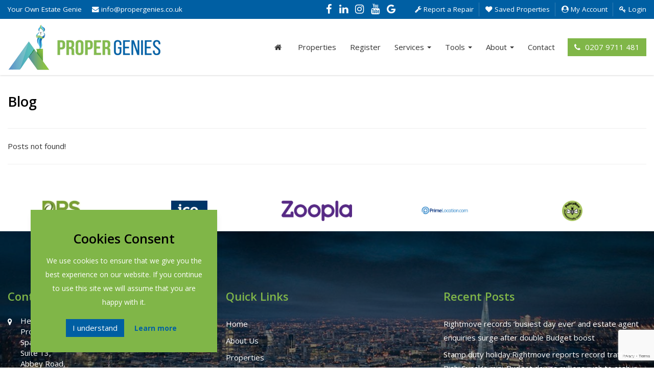

--- FILE ---
content_type: text/html; charset=UTF-8
request_url: https://propergenies.co.uk/?taxonomy=price_qualifier&term=oiro
body_size: 12967
content:
<!DOCTYPE html>
<html lang="en-GB">
<head>
<meta charset="UTF-8">

<meta http-equiv="X-UA-Compatible" content="IE=edge">
<meta name="viewport" content="width=device-width, initial-scale=1.0, maximum-scale=1.0, user-scalable=no">
<meta name="author" content="QuantaTec Limited - www.QuantaTec.uk">


<link rel="profile" href="http://gmpg.org/xfn/11">
<link rel="pingback" href="https://propergenies.co.uk/xmlrpc.php">

<title>OIRO &#8211; Proper Genies</title>
<meta name='robots' content='max-image-preview:large' />
<link rel="alternate" type="application/rss+xml" title="Proper Genies &raquo; Feed" href="https://propergenies.co.uk/feed/" />
<link rel="alternate" type="application/rss+xml" title="Proper Genies &raquo; Comments Feed" href="https://propergenies.co.uk/comments/feed/" />
<link rel="alternate" type="application/rss+xml" title="Proper Genies &raquo; OIRO Price Qualifiers Feed" href="https://propergenies.co.uk/?taxonomy=price_qualifier&#038;term=oiro/feed/" />
<style id='wp-img-auto-sizes-contain-inline-css' type='text/css'>
img:is([sizes=auto i],[sizes^="auto," i]){contain-intrinsic-size:3000px 1500px}
/*# sourceURL=wp-img-auto-sizes-contain-inline-css */
</style>
<style id='wp-emoji-styles-inline-css' type='text/css'>

	img.wp-smiley, img.emoji {
		display: inline !important;
		border: none !important;
		box-shadow: none !important;
		height: 1em !important;
		width: 1em !important;
		margin: 0 0.07em !important;
		vertical-align: -0.1em !important;
		background: none !important;
		padding: 0 !important;
	}
/*# sourceURL=wp-emoji-styles-inline-css */
</style>
<style id='classic-theme-styles-inline-css' type='text/css'>
/*! This file is auto-generated */
.wp-block-button__link{color:#fff;background-color:#32373c;border-radius:9999px;box-shadow:none;text-decoration:none;padding:calc(.667em + 2px) calc(1.333em + 2px);font-size:1.125em}.wp-block-file__button{background:#32373c;color:#fff;text-decoration:none}
/*# sourceURL=/wp-includes/css/classic-themes.min.css */
</style>
<link rel='stylesheet' id='contact-form-7-css' href='https://propergenies.co.uk/wp-content/plugins/contact-form-7/includes/css/styles.css?ver=6.1.4' type='text/css' media='all' />
<link rel='stylesheet' id='multiselect-css' href='//propergenies.co.uk/wp-content/plugins/propertyhive/assets/css/jquery.multiselect.css?ver=2.4.18' type='text/css' media='all' />
<link rel="preload" href="https://propergenies.co.uk/wp-content/plugins/qt-core/framework/extensions/builder/static/css/frontend-grid.css?ver=1.2.12" as="style" onload="this.onload=null;this.rel='stylesheet'" media="screen">
<noscript><link rel="stylesheet" href="https://propergenies.co.uk/wp-content/plugins/qt-core/framework/extensions/builder/static/css/frontend-grid.css?ver=1.2.12" media="screen"></noscript>
<link rel="preload" href="https://propergenies.co.uk/wp-content/plugins/qt-core/framework/extensions/forms/static/css/frontend.css?ver=23.10.23" as="style" onload="this.onload=null;this.rel='stylesheet'" media="screen">
<noscript><link rel="stylesheet" href="https://propergenies.co.uk/wp-content/plugins/qt-core/framework/extensions/forms/static/css/frontend.css?ver=23.10.23" media="screen"></noscript>
<link rel="preload" href="https://propergenies.co.uk/wp-content/plugins/cf7-conditional-fields/style.css?ver=2.6.7" as="style" onload="this.onload=null;this.rel='stylesheet'" media="screen">
<noscript><link rel="stylesheet" href="https://propergenies.co.uk/wp-content/plugins/cf7-conditional-fields/style.css?ver=2.6.7" media="screen"></noscript>
<link rel="preload" href="https://propergenies.co.uk/wp-content/plugins/qt-core/framework/static/libs/font-awesome/css/font-awesome.min.css?ver=23.10.23" as="style" onload="this.onload=null;this.rel='stylesheet'" media="screen">
<noscript><link rel="stylesheet" href="https://propergenies.co.uk/wp-content/plugins/qt-core/framework/static/libs/font-awesome/css/font-awesome.min.css?ver=23.10.23" media="screen"></noscript>
<link rel="preload" href="https://propergenies.co.uk/wp-content/plugins/qt-core/framework/static/libs/entypo/css/entypo.css?ver=23.10.23" as="style" onload="this.onload=null;this.rel='stylesheet'" media="screen">
<noscript><link rel="stylesheet" href="https://propergenies.co.uk/wp-content/plugins/qt-core/framework/static/libs/entypo/css/entypo.css?ver=23.10.23" media="screen"></noscript>
<link rel="preload" href="https://propergenies.co.uk/wp-content/plugins/qt-core/framework/static/libs/lnr/css/lnr.css?ver=23.10.23" as="style" onload="this.onload=null;this.rel='stylesheet'" media="screen">
<noscript><link rel="stylesheet" href="https://propergenies.co.uk/wp-content/plugins/qt-core/framework/static/libs/lnr/css/lnr.css?ver=23.10.23" media="screen"></noscript>
<link rel="preload" href="https://propergenies.co.uk/wp-content/plugins/qt-core/framework/static/libs/typcn/css/typcn.css?ver=23.10.23" as="style" onload="this.onload=null;this.rel='stylesheet'" media="screen">
<noscript><link rel="stylesheet" href="https://propergenies.co.uk/wp-content/plugins/qt-core/framework/static/libs/typcn/css/typcn.css?ver=23.10.23" media="screen"></noscript>
<link rel="preload" href="https://propergenies.co.uk/wp-content/plugins/qt-core/framework/static/libs/unycon/unycon.css?ver=23.10.23" as="style" onload="this.onload=null;this.rel='stylesheet'" media="screen">
<noscript><link rel="stylesheet" href="https://propergenies.co.uk/wp-content/plugins/qt-core/framework/static/libs/unycon/unycon.css?ver=23.10.23" media="screen"></noscript>
<link rel="preload" href="https://propergenies.co.uk/wp-content/plugins/qt-core/resources/etc/aos/aos.css?ver=2.7.16" as="style" onload="this.onload=null;this.rel='stylesheet'" media="screen">
<noscript><link rel="stylesheet" href="https://propergenies.co.uk/wp-content/plugins/qt-core/resources/etc/aos/aos.css?ver=2.7.16" media="screen"></noscript>
<link rel="preload" href="https://propergenies.co.uk/wp-content/plugins/qt-core/resources/etc/magnifix-popup/magnific-popup.min.css?ver=2.7.16" as="style" onload="this.onload=null;this.rel='stylesheet'" media="screen">
<noscript><link rel="stylesheet" href="https://propergenies.co.uk/wp-content/plugins/qt-core/resources/etc/magnifix-popup/magnific-popup.min.css?ver=2.7.16" media="screen"></noscript>
<link rel="preload" href="https://propergenies.co.uk/wp-content/plugins/qt-core/resources/etc/slick/slick.min.css?ver=2.7.16" as="style" onload="this.onload=null;this.rel='stylesheet'" media="screen">
<noscript><link rel="stylesheet" href="https://propergenies.co.uk/wp-content/plugins/qt-core/resources/etc/slick/slick.min.css?ver=2.7.16" media="screen"></noscript>
<link rel="preload" href="https://propergenies.co.uk/wp-content/plugins/qt-core/resources/etc/slick/slick-theme.min.css?ver=2.7.16" as="style" onload="this.onload=null;this.rel='stylesheet'" media="screen">
<noscript><link rel="stylesheet" href="https://propergenies.co.uk/wp-content/plugins/qt-core/resources/etc/slick/slick-theme.min.css?ver=2.7.16" media="screen"></noscript>
<link rel="preload" href="https://propergenies.co.uk/wp-content/uploads/main-custom.css?ver=1762967179" as="style" onload="this.onload=null;this.rel='stylesheet'" media="screen">
<noscript><link rel="stylesheet" href="https://propergenies.co.uk/wp-content/uploads/main-custom.css?ver=1762967179" media="screen"></noscript>
<link rel='stylesheet' id='qt-theme-css' href='https://propergenies.co.uk/wp-content/themes/qt-quantatec-habitat/style.css?ver=23.11.12.63' type='text/css' media='all' />
<link rel='stylesheet' id='quantatec-child-css' href='https://propergenies.co.uk/wp-content/themes/qt-quantatec/style.css?ver=6.9' type='text/css' media='all' />
<script type="text/javascript" src="https://propergenies.co.uk/wp-includes/js/jquery/jquery.min.js?ver=3.7.1" id="jquery-core-js"></script>
<script type="text/javascript" src="https://propergenies.co.uk/wp-includes/js/jquery/jquery-migrate.min.js?ver=3.4.1" id="jquery-migrate-js"></script>
<script type="text/javascript" src="https://propergenies.co.uk/wp-content/plugins/qt-core/resources/js/qt-core.js?ver=2.7.16" id="qt-core-js"></script>
<script src="https://propergenies.co.uk/wp-content/themes/qt-quantatec/resources/js/main.js?ver=23.11.12.63" defer="defer" type="text/javascript"></script>
<script src="https://propergenies.co.uk/wp-content/themes/qt-quantatec/resources/etc/bootstrap/js/bootstrap.min.js?ver=0.0.1" defer="defer" type="text/javascript"></script>
<link rel="https://api.w.org/" href="https://propergenies.co.uk/wp-json/" /><link rel="alternate" title="JSON" type="application/json" href="https://propergenies.co.uk/wp-json/wp/v2/price_qualifier/54" /><link rel="EditURI" type="application/rsd+xml" title="RSD" href="https://propergenies.co.uk/xmlrpc.php?rsd" />
<meta name="generator" content="WordPress 6.9" />
<meta name="generator" content="PropertyHive 2.1.3" />
<style>

  .qt-sub-checkbox {
    padding-left: 23px;
  }
  .qt-sub-sub-checkbox {
    padding-left: 46px;
  }
  .qt-ca-plugin-postbox {
    border: 1px solid #e5e5e5;
    box-shadow: 0 1px 1px rgba(0,0,0,.04);
    background: #fff;
    padding: 20px 30px;
  }

  </style><style>#dashboard_site_health,
#toplevel_page_wpcf7,
#menu-posts-qt-gallery,
#menu-posts-qt-project,
#menu-posts-qt-pdocument,
#menu-tools,
#menu-dashboard a[href*='update-core.php'],
#menu-dashboard a[href*='index.php?page=fw-extensions'],
a[href*='themes.php?page=tgmpa-install-plugins'],
a[href*='themes.php?page=qt-custom-admin']
{
  display: none !important;
}</style><style>
  #wp-admin-bar-appearance #wp-admin-bar-themes
  {
    display: none !important;
  }
  </style><style>
  .something_to_hide
  {
    display: none !important;
  }
  </style><style>
  .something_to_hide
  {
    display: none !important;
  }
  </style><style>
  .something_to_hide
  {
    display: none !important;
  }
  </style><style>
  #wp-admin-bar-new-content
  {
    display: none !important;
  }
  </style><style>
  #contextual-help-link-wrap,
  #contextual-help-wrap
  {
    display: none !important;
  }
  </style><style>
  #wp-admin-bar-appearance,
  #wp-admin-bar-wp-logo,
  #dashboard-widgets-wrap .inside #wp-version-message,
  #wpfooter #footer-upgrade,
  #footer-left #footer-thankyou
  {
    display: none !important;
  }
  </style>	<script>
		(function (i, s, o, g, r, a, m) {
			i['GoogleAnalyticsObject'] = r;
			i[r] = i[r] || function () {
				(i[r].q = i[r].q || []).push(arguments)
			}, i[r].l = 1 * new Date();
			a = s.createElement(o),
				m = s.getElementsByTagName(o)[0];
			a.async = 1;
			a.src = g;
			m.parentNode.insertBefore(a, m)
		})(window, document, 'script', '//www.google-analytics.com/analytics.js', 'ga');

		ga('create', 'UA-159302615-1', 'auto');
		ga('send', 'pageview');

	</script>
	<link href='https://fonts.googleapis.com/css?family=Open+Sans:300,regular,500,600,700,800,300italic,italic,500italic,600italic,700italic,800italic&display=swap' rel="preload" as="style" onload="this.onload=null;this.rel='stylesheet'"><noscript><link href='https://fonts.googleapis.com/css?family=Open+Sans:300,regular,500,600,700,800,300italic,italic,500italic,600italic,700italic,800italic&display=swap' rel='stylesheet' type='text/css'></noscript><link rel="icon" href="https://propergenies.co.uk/wp-content/uploads/2019/10/cropped-favicon.png" sizes="32x32" />
<link rel="icon" href="https://propergenies.co.uk/wp-content/uploads/2019/10/cropped-favicon.png" sizes="192x192" />
<link rel="apple-touch-icon" href="https://propergenies.co.uk/wp-content/uploads/2019/10/cropped-favicon.png" />
<meta name="msapplication-TileImage" content="https://propergenies.co.uk/wp-content/uploads/2019/10/cropped-favicon.png" />

<link rel="DNS-prefetch" href="//fonts.googleapis.com"/>
<link rel="preconnect" href="https://fonts.googleapis.com"/>

<link rel="DNS-prefetch" href="//maps.googleapis.com"/>
<link rel="preconnect" href="https://maps.googleapis.com"/>

<style id='global-styles-inline-css' type='text/css'>
:root{--wp--preset--aspect-ratio--square: 1;--wp--preset--aspect-ratio--4-3: 4/3;--wp--preset--aspect-ratio--3-4: 3/4;--wp--preset--aspect-ratio--3-2: 3/2;--wp--preset--aspect-ratio--2-3: 2/3;--wp--preset--aspect-ratio--16-9: 16/9;--wp--preset--aspect-ratio--9-16: 9/16;--wp--preset--color--black: #000000;--wp--preset--color--cyan-bluish-gray: #abb8c3;--wp--preset--color--white: #ffffff;--wp--preset--color--pale-pink: #f78da7;--wp--preset--color--vivid-red: #cf2e2e;--wp--preset--color--luminous-vivid-orange: #ff6900;--wp--preset--color--luminous-vivid-amber: #fcb900;--wp--preset--color--light-green-cyan: #7bdcb5;--wp--preset--color--vivid-green-cyan: #00d084;--wp--preset--color--pale-cyan-blue: #8ed1fc;--wp--preset--color--vivid-cyan-blue: #0693e3;--wp--preset--color--vivid-purple: #9b51e0;--wp--preset--gradient--vivid-cyan-blue-to-vivid-purple: linear-gradient(135deg,rgb(6,147,227) 0%,rgb(155,81,224) 100%);--wp--preset--gradient--light-green-cyan-to-vivid-green-cyan: linear-gradient(135deg,rgb(122,220,180) 0%,rgb(0,208,130) 100%);--wp--preset--gradient--luminous-vivid-amber-to-luminous-vivid-orange: linear-gradient(135deg,rgb(252,185,0) 0%,rgb(255,105,0) 100%);--wp--preset--gradient--luminous-vivid-orange-to-vivid-red: linear-gradient(135deg,rgb(255,105,0) 0%,rgb(207,46,46) 100%);--wp--preset--gradient--very-light-gray-to-cyan-bluish-gray: linear-gradient(135deg,rgb(238,238,238) 0%,rgb(169,184,195) 100%);--wp--preset--gradient--cool-to-warm-spectrum: linear-gradient(135deg,rgb(74,234,220) 0%,rgb(151,120,209) 20%,rgb(207,42,186) 40%,rgb(238,44,130) 60%,rgb(251,105,98) 80%,rgb(254,248,76) 100%);--wp--preset--gradient--blush-light-purple: linear-gradient(135deg,rgb(255,206,236) 0%,rgb(152,150,240) 100%);--wp--preset--gradient--blush-bordeaux: linear-gradient(135deg,rgb(254,205,165) 0%,rgb(254,45,45) 50%,rgb(107,0,62) 100%);--wp--preset--gradient--luminous-dusk: linear-gradient(135deg,rgb(255,203,112) 0%,rgb(199,81,192) 50%,rgb(65,88,208) 100%);--wp--preset--gradient--pale-ocean: linear-gradient(135deg,rgb(255,245,203) 0%,rgb(182,227,212) 50%,rgb(51,167,181) 100%);--wp--preset--gradient--electric-grass: linear-gradient(135deg,rgb(202,248,128) 0%,rgb(113,206,126) 100%);--wp--preset--gradient--midnight: linear-gradient(135deg,rgb(2,3,129) 0%,rgb(40,116,252) 100%);--wp--preset--font-size--small: 13px;--wp--preset--font-size--medium: 20px;--wp--preset--font-size--large: 36px;--wp--preset--font-size--x-large: 42px;--wp--preset--spacing--20: 0.44rem;--wp--preset--spacing--30: 0.67rem;--wp--preset--spacing--40: 1rem;--wp--preset--spacing--50: 1.5rem;--wp--preset--spacing--60: 2.25rem;--wp--preset--spacing--70: 3.38rem;--wp--preset--spacing--80: 5.06rem;--wp--preset--shadow--natural: 6px 6px 9px rgba(0, 0, 0, 0.2);--wp--preset--shadow--deep: 12px 12px 50px rgba(0, 0, 0, 0.4);--wp--preset--shadow--sharp: 6px 6px 0px rgba(0, 0, 0, 0.2);--wp--preset--shadow--outlined: 6px 6px 0px -3px rgb(255, 255, 255), 6px 6px rgb(0, 0, 0);--wp--preset--shadow--crisp: 6px 6px 0px rgb(0, 0, 0);}:where(.is-layout-flex){gap: 0.5em;}:where(.is-layout-grid){gap: 0.5em;}body .is-layout-flex{display: flex;}.is-layout-flex{flex-wrap: wrap;align-items: center;}.is-layout-flex > :is(*, div){margin: 0;}body .is-layout-grid{display: grid;}.is-layout-grid > :is(*, div){margin: 0;}:where(.wp-block-columns.is-layout-flex){gap: 2em;}:where(.wp-block-columns.is-layout-grid){gap: 2em;}:where(.wp-block-post-template.is-layout-flex){gap: 1.25em;}:where(.wp-block-post-template.is-layout-grid){gap: 1.25em;}.has-black-color{color: var(--wp--preset--color--black) !important;}.has-cyan-bluish-gray-color{color: var(--wp--preset--color--cyan-bluish-gray) !important;}.has-white-color{color: var(--wp--preset--color--white) !important;}.has-pale-pink-color{color: var(--wp--preset--color--pale-pink) !important;}.has-vivid-red-color{color: var(--wp--preset--color--vivid-red) !important;}.has-luminous-vivid-orange-color{color: var(--wp--preset--color--luminous-vivid-orange) !important;}.has-luminous-vivid-amber-color{color: var(--wp--preset--color--luminous-vivid-amber) !important;}.has-light-green-cyan-color{color: var(--wp--preset--color--light-green-cyan) !important;}.has-vivid-green-cyan-color{color: var(--wp--preset--color--vivid-green-cyan) !important;}.has-pale-cyan-blue-color{color: var(--wp--preset--color--pale-cyan-blue) !important;}.has-vivid-cyan-blue-color{color: var(--wp--preset--color--vivid-cyan-blue) !important;}.has-vivid-purple-color{color: var(--wp--preset--color--vivid-purple) !important;}.has-black-background-color{background-color: var(--wp--preset--color--black) !important;}.has-cyan-bluish-gray-background-color{background-color: var(--wp--preset--color--cyan-bluish-gray) !important;}.has-white-background-color{background-color: var(--wp--preset--color--white) !important;}.has-pale-pink-background-color{background-color: var(--wp--preset--color--pale-pink) !important;}.has-vivid-red-background-color{background-color: var(--wp--preset--color--vivid-red) !important;}.has-luminous-vivid-orange-background-color{background-color: var(--wp--preset--color--luminous-vivid-orange) !important;}.has-luminous-vivid-amber-background-color{background-color: var(--wp--preset--color--luminous-vivid-amber) !important;}.has-light-green-cyan-background-color{background-color: var(--wp--preset--color--light-green-cyan) !important;}.has-vivid-green-cyan-background-color{background-color: var(--wp--preset--color--vivid-green-cyan) !important;}.has-pale-cyan-blue-background-color{background-color: var(--wp--preset--color--pale-cyan-blue) !important;}.has-vivid-cyan-blue-background-color{background-color: var(--wp--preset--color--vivid-cyan-blue) !important;}.has-vivid-purple-background-color{background-color: var(--wp--preset--color--vivid-purple) !important;}.has-black-border-color{border-color: var(--wp--preset--color--black) !important;}.has-cyan-bluish-gray-border-color{border-color: var(--wp--preset--color--cyan-bluish-gray) !important;}.has-white-border-color{border-color: var(--wp--preset--color--white) !important;}.has-pale-pink-border-color{border-color: var(--wp--preset--color--pale-pink) !important;}.has-vivid-red-border-color{border-color: var(--wp--preset--color--vivid-red) !important;}.has-luminous-vivid-orange-border-color{border-color: var(--wp--preset--color--luminous-vivid-orange) !important;}.has-luminous-vivid-amber-border-color{border-color: var(--wp--preset--color--luminous-vivid-amber) !important;}.has-light-green-cyan-border-color{border-color: var(--wp--preset--color--light-green-cyan) !important;}.has-vivid-green-cyan-border-color{border-color: var(--wp--preset--color--vivid-green-cyan) !important;}.has-pale-cyan-blue-border-color{border-color: var(--wp--preset--color--pale-cyan-blue) !important;}.has-vivid-cyan-blue-border-color{border-color: var(--wp--preset--color--vivid-cyan-blue) !important;}.has-vivid-purple-border-color{border-color: var(--wp--preset--color--vivid-purple) !important;}.has-vivid-cyan-blue-to-vivid-purple-gradient-background{background: var(--wp--preset--gradient--vivid-cyan-blue-to-vivid-purple) !important;}.has-light-green-cyan-to-vivid-green-cyan-gradient-background{background: var(--wp--preset--gradient--light-green-cyan-to-vivid-green-cyan) !important;}.has-luminous-vivid-amber-to-luminous-vivid-orange-gradient-background{background: var(--wp--preset--gradient--luminous-vivid-amber-to-luminous-vivid-orange) !important;}.has-luminous-vivid-orange-to-vivid-red-gradient-background{background: var(--wp--preset--gradient--luminous-vivid-orange-to-vivid-red) !important;}.has-very-light-gray-to-cyan-bluish-gray-gradient-background{background: var(--wp--preset--gradient--very-light-gray-to-cyan-bluish-gray) !important;}.has-cool-to-warm-spectrum-gradient-background{background: var(--wp--preset--gradient--cool-to-warm-spectrum) !important;}.has-blush-light-purple-gradient-background{background: var(--wp--preset--gradient--blush-light-purple) !important;}.has-blush-bordeaux-gradient-background{background: var(--wp--preset--gradient--blush-bordeaux) !important;}.has-luminous-dusk-gradient-background{background: var(--wp--preset--gradient--luminous-dusk) !important;}.has-pale-ocean-gradient-background{background: var(--wp--preset--gradient--pale-ocean) !important;}.has-electric-grass-gradient-background{background: var(--wp--preset--gradient--electric-grass) !important;}.has-midnight-gradient-background{background: var(--wp--preset--gradient--midnight) !important;}.has-small-font-size{font-size: var(--wp--preset--font-size--small) !important;}.has-medium-font-size{font-size: var(--wp--preset--font-size--medium) !important;}.has-large-font-size{font-size: var(--wp--preset--font-size--large) !important;}.has-x-large-font-size{font-size: var(--wp--preset--font-size--x-large) !important;}
/*# sourceURL=global-styles-inline-css */
</style>
</head>

<body class="archive tax-price_qualifier term-oiro term-54 wp-theme-qt-quantatec wp-child-theme-qt-quantatec-habitat masthead-fixed qt-listing-page qt-page-full-width" style="transition: opacity .15s ease-in-out; opacity: 0.01;"> <!-- using opacity:0; will generate speed test error. 0.01 fix it. -->

<div id="qt_site_wrapper" class="qt-site-wrapper">

<!-- ======================================================================= -->
<!-- ======================================================================= -->
<!-- ======================================================================= -->

<header id="qt_header" class="qt-header-1  ">


<section id="qt-header-bar" class="qt-header-bar-primary  clearfix">

	<div class="container">

		<div class="pull-left qt-header-top-bar-left-area">Your Own Estate Genie &nbsp; &nbsp; <a href="mailto:info@propergenies.co.uk" class="qw-mobile"><i class="fa fa-envelope"></i> info@propergenies.co.uk</a></div>



		<div class="pull-right qt-header-top-bar-right-area-2"><ul id="menu-header" class="qt-header-bar-nav"><li id="menu-item-1712" class="menu-item menu-item-type-post_type menu-item-object-page menu-item-1712"><a title="Report a Repair" href="https://propergenies.co.uk/report-a-repair/"><i class="fa fa fa-wrench"></i>&nbsp;Report a Repair</a></li>
<li id="menu-item-1660" class="menu-item menu-item-type-post_type menu-item-object-page menu-item-1660"><a title="Saved Properties" href="https://propergenies.co.uk/saved-properties/"><i class="fa fa fa-heart"></i>&nbsp;Saved Properties</a></li>
<li id="menu-item-1654" class="menu-item menu-item-type-post_type menu-item-object-page menu-item-1654"><a title="My Account" href="https://propergenies.co.uk/my-account/"><i class="fa fa fa-user-circle"></i>&nbsp;My Account</a></li>
<li id="menu-item-1707" class="menu-item menu-item-type-post_type menu-item-object-page menu-item-1707"><a title="Login" href="https://propergenies.co.uk/login/"><i class="fa fa fa-key"></i>&nbsp;Login</a></li>
</ul></div>

		<div class="pull-right qt-header-top-bar-right-area"><ul class="list-inline qt-header-bar-social-nav">									<li class="">
						<a class="" href="https://www.facebook.com/propergenies/" target="_blank">
										
			<span class="qt-icon-font" style="">

				<i class="fa fa-facebook-f ">

									</i>

			</span>

												</a>
					</li>
													<li class="">
						<a class="" href="https://www.linkedin.com/company/proper-genies" target="_blank">
										
			<span class="qt-icon-font" style="">

				<i class="fa fa-linkedin ">

									</i>

			</span>

												</a>
					</li>
													<li class="">
						<a class="" href="https://www.instagram.com/propergenies" target="_blank">
										
			<span class="qt-icon-font" style="">

				<i class="fa fa-instagram ">

									</i>

			</span>

												</a>
					</li>
													<li class="">
						<a class="" href="https://www.youtube.com/channel/UCLbKQ06cH71EN91e-sWDpTQ" target="_blank">
										
			<span class="qt-icon-font" style="">

				<i class="fa fa-youtube ">

									</i>

			</span>

												</a>
					</li>
													<li class="">
						<a class="" href="https://g.page/propergenies" target="_blank">
										
			<span class="qt-icon-font" style="">

				<i class="fa fa-google ">

									</i>

			</span>

												</a>
					</li>
						
		</ul></div>


	</div>

</section>


<!-- ======================================================================= -->
<!-- ======================== Main Navigation Bar ========================== -->
<!-- ======================================================================= -->

<nav class="navbar qt-navbar navbar-is-normal qt-navbar-minimal qt-navbar-primary-minimal qt-menu-item-bottom-bordered qt-navbar-with-background  ">
<div class="container qt-logo-left-align">

<!-- ======================================================================= -->

<div class="navbar-header">

	<button type="button" class="navbar-toggle" data-toggle="collapse" data-target=".navbar-collapse">
	<span class="sr-only">Toggle navigation</span>
	<span class="fa fa-bars fa-2x" aria-hidden="true"></span>
	<span class="fa fa-close fa-2x" aria-hidden="true"></span>
</button>


	<a href="https://propergenies.co.uk/" class="navbar-brand qt-header-brand-logo ">

<!-- ======================================================================= -->

		<p class="sr-only">Proper Genies - Sales, Lettings &amp; Property Management</p>

<!-- ======================================================================= -->

					<img src="https://propergenies.co.uk/wp-content/uploads/2019/10/logo-4.png" alt="Proper Genies - Sales, Lettings &amp; Property Management" width="300" height="110">
		
	</a>

	<a href="https://propergenies.co.uk/" class="navbar-brand qt-header-brand-logo-sticky">

		
	</a>

</div>

<!-- ======================================================================= -->

<div class="collapse navbar-collapse">

	
	<div class="qt-navbar-btn-wrapper navbar-right">

		
					
<a href="tel:02079711481" target="_self" class="btn btn-secondary qt-btn-shortcode   " style="" ><i class="qt-icon-before fa fa-phone"></i>  <span>0207 9711 481</span> </a>

		
	</div>

	
		<ul id="menu-primary-menu" class="nav navbar-nav navbar-right"><li id="menu-item-342" class="menu-item menu-item-type-custom menu-item-object-custom menu-item-home menu-item-342"><a title="&lt;i class=&quot;fa fa-home&quot;&gt;&lt;/i&gt;" href="https://propergenies.co.uk/"><i class="fa fa-home"></i></a></li>
<li id="menu-item-349" class="menu-item menu-item-type-post_type menu-item-object-page menu-item-349"><a title="Properties" href="https://propergenies.co.uk/properties/">Properties</a></li>
<li id="menu-item-409" class="menu-item menu-item-type-post_type menu-item-object-page menu-item-409"><a title="Register" href="https://propergenies.co.uk/register-with-us/">Register</a></li>
<li id="menu-item-696" class="menu-item menu-item-type-custom menu-item-object-custom menu-item-has-children menu-item-696 dropdown"><a title="Services" href="#" data-toggle="dropdown" class="dropdown-toggle" aria-haspopup="true">Services <span class="caret"></span></a>
<ul role="menu" class=" dropdown-menu">
	<li id="menu-item-699" class="menu-item menu-item-type-post_type menu-item-object-page menu-item-699"><a title="Sales" href="https://propergenies.co.uk/sales/">Sales</a></li>
	<li id="menu-item-767" class="menu-item menu-item-type-post_type menu-item-object-page menu-item-767"><a title="Lettings" href="https://propergenies.co.uk/lettings/">Lettings</a></li>
	<li id="menu-item-1400" class="menu-item menu-item-type-post_type menu-item-object-page menu-item-1400"><a title="Request Valuation" href="https://propergenies.co.uk/valuation/">Request Valuation</a></li>
</ul>
</li>
<li id="menu-item-1331" class="menu-item menu-item-type-custom menu-item-object-custom menu-item-has-children menu-item-1331 dropdown"><a title="Tools" href="#" data-toggle="dropdown" class="dropdown-toggle" aria-haspopup="true">Tools <span class="caret"></span></a>
<ul role="menu" class=" dropdown-menu">
	<li id="menu-item-1332" class="menu-item menu-item-type-post_type menu-item-object-page menu-item-1332"><a title="Mortgage Calculator" href="https://propergenies.co.uk/mortgage-calculator/">Mortgage Calculator</a></li>
	<li id="menu-item-1336" class="menu-item menu-item-type-post_type menu-item-object-page menu-item-1336"><a title="Stamp Duty Calculator" href="https://propergenies.co.uk/stamp-duty-calculator/">Stamp Duty Calculator</a></li>
	<li id="menu-item-1341" class="menu-item menu-item-type-post_type menu-item-object-page menu-item-1341"><a title="Rental Yield Calculator" href="https://propergenies.co.uk/rental-yield-calculator/">Rental Yield Calculator</a></li>
</ul>
</li>
<li id="menu-item-1285" class="menu-item menu-item-type-custom menu-item-object-custom menu-item-has-children menu-item-1285 dropdown"><a title="About" href="#" data-toggle="dropdown" class="dropdown-toggle" aria-haspopup="true">About <span class="caret"></span></a>
<ul role="menu" class=" dropdown-menu">
	<li id="menu-item-343" class="menu-item menu-item-type-post_type menu-item-object-page menu-item-343"><a title="Who We Are" href="https://propergenies.co.uk/about-us/">Who We Are</a></li>
	<li id="menu-item-356" class="menu-item menu-item-type-post_type menu-item-object-page menu-item-356"><a title="Areas Covered" href="https://propergenies.co.uk/areas-covered/">Areas Covered</a></li>
	<li id="menu-item-1298" class="menu-item menu-item-type-post_type menu-item-object-page menu-item-1298"><a title="Testimonials" href="https://propergenies.co.uk/testimonials/">Testimonials</a></li>
	<li id="menu-item-1301" class="menu-item menu-item-type-post_type menu-item-object-page current_page_parent menu-item-1301"><a title="Blog" href="https://propergenies.co.uk/blog/">Blog</a></li>
	<li id="menu-item-12453" class="menu-item menu-item-type-post_type menu-item-object-page menu-item-12453"><a title="Careers" href="https://propergenies.co.uk/careers/">Careers</a></li>
</ul>
</li>
<li id="menu-item-346" class="menu-item menu-item-type-post_type menu-item-object-page menu-item-346"><a title="Contact" href="https://propergenies.co.uk/contact-us/">Contact</a></li>
</ul>
</div>

<!-- ======================================================================= -->

</div>
</nav>

<!-- ======================================================================= -->
<!-- ======================================================================= -->
<!-- ======================================================================= -->

</header>





<!-- ======================================================================= -->
<!-- ======================================================================= -->
<!-- ======================================================================= -->

<section class="qt-page-wrapper">
<div class="container">
<div class="row">

<!-- ======================================================================= -->
<!-- ======================================================================= -->
<!-- ======================================================================= -->

<main id="qt_main" class="qt-page-template qt-page-blog-listing">

	<article id="post-listing" class="qt-page">

		<!-- Heder for the content -->
		<header class="qt-page-header">

			<h1 class="qt-page-title">

			
			Blog

			
			</h1>

			
		</header>

<!-- ======================================================================= -->
<!-- ======================== Posts ======================================== -->
<!-- ======================================================================= -->



<hr>
<p>Posts not found!</p>
<hr>


<!-- ======================================================================= -->
<!-- ======================= END: Posts ============================= -->
<!-- ======================================================================= -->

	</article><!-- #post-## -->
</main>


<!-- ======================================================================= -->
<!-- ======================================================================= -->
<!-- ======================================================================= -->


		<aside class="qt-sidebar qt-sidebar-">

			
		</aside>

	

<!-- ======================================================================= -->
<!-- ======================================================================= -->
<!-- ======================================================================= -->

<!-- ======================================================================= -->
<!-- ======================================================================= -->
<!-- ======================================================================= -->

</div> <!-- .row -->
</div> <!-- .container -->
</section> <!-- .qt-page-wrapper -->

<!-- ======================================================================= -->
<!-- ======================================================================= -->
<!-- ======================================================================= -->

<section id="" class="fw-main-row  " style=" padding-top:25px;   ">

				
	<div class="container ">
		<div class="row">
		<div class="col-md-12">
<!-- ======================================================================= -->

			<div class="qt-slick qt-images-rotator-shortcode qt-footer-logos-slick " data-slick='{



"slidesToShow": 5,
"slidesToScroll": 1,
"responsive": [
	{
		"breakpoint": 950,
		"settings": {
			"slidesToShow": 3,
			"slidesToScroll": 1		}
	},
	{
		"breakpoint": 480,
		"settings": {
			"slidesToShow": 2,
			"slidesToScroll": 1		}
	}
],
"arrows": false,
"dots": false,
"autoplay": true,
"autoplaySpeed": 1000,
"infinite": true,
"centerMode": false,
"variableWidth": false
}' style=" ">

<!-- ======================================================================= -->
<!-- ======================================================================= -->
<!-- ======================================================================= -->

<a class="qt-slick-item" href="https://www.propertyredress.co.uk/agent-finder" target="_self" style="">

	<img class="qt-slick-item-img"
			srcset="https://propergenies.co.uk/wp-content/uploads/2025/03/PRS-logo.png 1200w, https://propergenies.co.uk/wp-content/uploads/2025/03/PRS-logo.png 992w"
			sizes="(min-width: 900px) 1200px, 992px"

			src="https://propergenies.co.uk/wp-content/uploads/2025/03/PRS-logo.png" alt="" width="577" height="210" style=""  loading="lazy"  >





</a>
<a class="qt-slick-item" href="https://www.clientmoneyprotect.co.uk/agent-search/" target="_blank" style="">

	<img class="qt-slick-item-img"
			srcset="https://propergenies.co.uk/wp-content/uploads/2021/08/Client-Money-Protection-600x324.jpg 1200w, https://propergenies.co.uk/wp-content/uploads/2021/08/Client-Money-Protection-600x324.jpg 992w"
			sizes="(min-width: 900px) 1200px, 992px"

			src="https://propergenies.co.uk/wp-content/uploads/2021/08/Client-Money-Protection.jpg" alt="" width="740" height="400" style=""  loading="lazy"  >





</a>
<div class="qt-slick-item" style="">

	<img class="qt-slick-item-img"
			srcset="https://propergenies.co.uk/wp-content/uploads/2017/01/dps-e1494820453900.jpg 1200w, https://propergenies.co.uk/wp-content/uploads/2017/01/dps-e1494820453900.jpg 992w"
			sizes="(min-width: 900px) 1200px, 992px"

			src="https://propergenies.co.uk/wp-content/uploads/2017/01/dps-e1494820453900.jpg" alt="" width="74" height="40" style=""  loading="lazy"  >





</div>
<div class="qt-slick-item" style="">

	<img class="qt-slick-item-img"
			srcset="https://propergenies.co.uk/wp-content/uploads/2020/06/T8b938eabfc34-ico-logo_58b938eabfb40-137-600x338.png 1200w, https://propergenies.co.uk/wp-content/uploads/2020/06/T8b938eabfc34-ico-logo_58b938eabfb40-137-600x338.png 992w"
			sizes="(min-width: 900px) 1200px, 992px"

			src="https://propergenies.co.uk/wp-content/uploads/2020/06/T8b938eabfc34-ico-logo_58b938eabfb40-137.png" alt="" width="1000" height="563" style=""  loading="lazy"  >





</div>
<a class="qt-slick-item" href="https://www.zoopla.co.uk/find-agents/branch/proper-genies-london-107017/" target="_blank" style="">

	<img class="qt-slick-item-img"
			srcset="https://propergenies.co.uk/wp-content/uploads/2020/06/zoopla_logo-02-600x174.jpg 1200w, https://propergenies.co.uk/wp-content/uploads/2020/06/zoopla_logo-02-600x174.jpg 992w"
			sizes="(min-width: 900px) 1200px, 992px"

			src="https://propergenies.co.uk/wp-content/uploads/2020/06/zoopla_logo-02-1200x349.jpg" alt="" width="1769" height="514" style=""  loading="lazy"  >





</a>
<div class="qt-slick-item" style="">

	<img class="qt-slick-item-img"
			srcset="https://propergenies.co.uk/wp-content/uploads/2020/06/pl_lightbackground_horizontal-01-600x192.jpg 1200w, https://propergenies.co.uk/wp-content/uploads/2020/06/pl_lightbackground_horizontal-01-600x192.jpg 992w"
			sizes="(min-width: 900px) 1200px, 992px"

			src="https://propergenies.co.uk/wp-content/uploads/2020/06/pl_lightbackground_horizontal-01-1200x385.jpg" alt="" width="2459" height="788" style=""  loading="lazy"  >





</div>
<div class="qt-slick-item" style="">

	<img class="qt-slick-item-img"
			srcset="https://propergenies.co.uk/wp-content/uploads/2019/12/4623752047.png 1200w, https://propergenies.co.uk/wp-content/uploads/2019/12/4623752047.png 992w"
			sizes="(min-width: 900px) 1200px, 992px"

			src="https://propergenies.co.uk/wp-content/uploads/2019/12/4623752047.png" alt="" width="176" height="176" style=""  loading="lazy"  >





</div>
<div class="qt-slick-item" style="">

	<img class="qt-slick-item-img"
			srcset="https://propergenies.co.uk/wp-content/uploads/2020/06/header-600x120.png 1200w, https://propergenies.co.uk/wp-content/uploads/2020/06/header-600x120.png 992w"
			sizes="(min-width: 900px) 1200px, 992px"

			src="https://propergenies.co.uk/wp-content/uploads/2020/06/header.png" alt="" width="789" height="158" style=""  loading="lazy"  >





</div>
<div class="qt-slick-item" style="">

	<img class="qt-slick-item-img"
			srcset="https://propergenies.co.uk/wp-content/uploads/2020/07/Black-600x376.png 1200w, https://propergenies.co.uk/wp-content/uploads/2020/07/Black-600x376.png 992w"
			sizes="(min-width: 900px) 1200px, 992px"

			src="https://propergenies.co.uk/wp-content/uploads/2020/07/Black.png" alt="" width="630" height="395" style=""  loading="lazy"  >





</div>
<div class="qt-slick-item" style="">

	<img class="qt-slick-item-img"
			srcset="https://propergenies.co.uk/wp-content/uploads/2021/01/uch_logo-600x335.jpeg 1200w, https://propergenies.co.uk/wp-content/uploads/2021/01/uch_logo-600x335.jpeg 992w"
			sizes="(min-width: 900px) 1200px, 992px"

			src="https://propergenies.co.uk/wp-content/uploads/2021/01/uch_logo.jpeg" alt="" width="635" height="355" style=""  loading="lazy"  >





</div>
<div class="qt-slick-item" style="">

	<img class="qt-slick-item-img"
			srcset="https://propergenies.co.uk/wp-content/uploads/2021/05/HMRC.jpg 1200w, https://propergenies.co.uk/wp-content/uploads/2021/05/HMRC.jpg 992w"
			sizes="(min-width: 900px) 1200px, 992px"

			src="https://propergenies.co.uk/wp-content/uploads/2021/05/HMRC.jpg" alt="" width="455" height="359" style=""  loading="lazy"  >





</div>
<a class="qt-slick-item" href="https://www.onthemarket.com/agents/branch/proper-genies-london/" target="_blank" style="">

	<img class="qt-slick-item-img"
			srcset="https://propergenies.co.uk/wp-content/uploads/2021/08/OTM_Stacked_Member_RGB-DBlue-600x247.jpg 1200w, https://propergenies.co.uk/wp-content/uploads/2021/08/OTM_Stacked_Member_RGB-DBlue-600x247.jpg 992w"
			sizes="(min-width: 900px) 1200px, 992px"

			src="https://propergenies.co.uk/wp-content/uploads/2021/08/OTM_Stacked_Member_RGB-DBlue.jpg" alt="" width="730" height="300" style=""  loading="lazy"  >





</a>
<div class="qt-slick-item" style="">

	<img class="qt-slick-item-img"
			srcset="https://propergenies.co.uk/wp-content/uploads/2021/08/spec-og-600x243.jpg 1200w, https://propergenies.co.uk/wp-content/uploads/2021/08/spec-og-600x243.jpg 992w"
			sizes="(min-width: 900px) 1200px, 992px"

			src="https://propergenies.co.uk/wp-content/uploads/2021/08/spec-og.jpg" alt="" width="860" height="349" style=""  loading="lazy"  >





</div>
<div class="qt-slick-item" style="">

	<img class="qt-slick-item-img"
			srcset="https://propergenies.co.uk/wp-content/uploads/2021/08/IMAGE-DocuSignLogo-e1505189901998-600x268.jpg 1200w, https://propergenies.co.uk/wp-content/uploads/2021/08/IMAGE-DocuSignLogo-e1505189901998-600x268.jpg 992w"
			sizes="(min-width: 900px) 1200px, 992px"

			src="https://propergenies.co.uk/wp-content/uploads/2021/08/IMAGE-DocuSignLogo-e1505189901998-1200x536.jpg" alt="" width="1900" height="848" style=""  loading="lazy"  >





</div>
<a class="qt-slick-item" href="&lt;!-- TrustBox script --&gt; &lt;script type=&quot;text/javascript&quot; src=&quot;//widget.trustpilot.com/bootstrap/v5/tp.widget.bootstrap.min.js&quot; async&gt;&lt;/script&gt; &lt;!-- End TrustBox script --&gt;" target="_self" style="">

	<img class="qt-slick-item-img"
			srcset="https://propergenies.co.uk/wp-content/uploads/2025/11/Picture1.jpg 1200w, https://propergenies.co.uk/wp-content/uploads/2025/11/Picture1.jpg 992w"
			sizes="(min-width: 900px) 1200px, 992px"

			src="https://propergenies.co.uk/wp-content/uploads/2025/11/Picture1.jpg" alt="" width="233" height="72" style=""  loading="lazy"  >





</a>

<!-- ======================================================================= -->
<!-- ======================================================================= -->
<!-- ======================================================================= -->

</div>
	
<!-- ======================================================================= -->
		</div>
		</div>
	</div>
</section>

<!-- ======================================================================= -->
<!-- ======================================================================= -->
<!-- ======================================================================= -->


<!-- ======================================================================= -->
<!-- ======================================================================= -->
<!-- ======================================================================= -->

<style scoped>


/* Default Styling */
.section-J6vM1hMjrK {
	background-repeat: no-repeat;background-position: right top;background-attachment: scroll;background-size: cover;}

/* Mobile Image Overlay is Hidden by Default */
.section-J6vM1hMjrK .qt-mobile-overlay-color {
	display: none;
}

/* 0 to 992px */
@media (max-width: 992px) {

.section-J6vM1hMjrK {

	/* To fix, fixed image background on Safari, for mobile phones */
	/* background-attachment: scroll; */

		background-image: url('https://propergenies.co.uk/wp-content/uploads/2017/04/1031.jpg') !important;
		background-attachment: scroll;
	
	
}


}

/* 992px+ */
@media (min-width: 992px) {

.section-J6vM1hMjrK {
	background-image: url('https://propergenies.co.uk/wp-content/uploads/2017/04/1031.jpg') !important;
}

}

</style>
<footer id="qt_footer" class="qt-footer qt-footer-1 -qt-secondary-box section-J6vM1hMjrK qt-overlay-wrapper qt-lazy-bg-image qt-lazy-no-bg-image" style="background-image: url(https://propergenies.co.uk/wp-content/uploads/2017/04/1031-1200x799.jpg); padding-top:100px;padding-bottom:120px;  ">

					<div class="qt-overlay-color" style="background-color: #000000;opacity: 0.5;"></div>	



<!-- ======================================================================= -->
<!-- ======================= Footer Siebars ================================ -->
<!-- ======================================================================= -->


<!-- ======================================================================= -->
<!-- ======================================================================= -->
<!-- ======================================================================= -->
<div class="container qt-footer-sidebars-wrapper qt-overlay-content">

	<div class="row">

		

<aside class="col-md-4">

			<div id="qt_contact_details_1_and_2_address-2" class="widget qt-widget widget_qt_contact_details_1_and_2_address"><h3 class="qt-widget-title">Contact Us</h3>
<ul class="list-unstyled qt-contact-details-shortcode qt-contact-details-shortcode-1-and-2-address">

			<li class="qt-contact-details-address">
			<i class="fa fa-map-marker"></i>

			<address>
			Head Office Address:,<br>Proper Genies Ltd,<br>Space House Business Centre,<br>Suite 13,<br>Abbey Road,<br>London,<br>NW10 7SU			</address>

		</li>
	
			<li class="qt-contact-details-address qt-contact-details-address-2">
			<i class="fa fa-map-marker"></i>

			<address>
			Central London Office:,<br>85 Great Portland Street,<br>London,<br>W1W 7LT			</address>

		</li>
	
			<li class="qt-contact-details-email">
			<a href="mailto:info@propergenies.co.uk" target="_blank"><i class="fa fa-envelope"></i> info@propergenies.co.uk</a>
		</li>
	
	
			<li class="qt-contact-details-phone">
			<i class="fa fa-phone"></i><span class="qt-contact-details-item">0207 9711 481</span>
					</li>
	
	
	
	
	
	
			<li class="qt-contact-opening-hours">
			<i class="fa fa-clock-o"></i>Mon-Fri: 9am to 5pm<br>Sat: 10am to 3pm<br>Sun: Closed		</li>
	
</ul>


		</div>	
</aside>

<aside class="col-md-4">

			<div id="nav_menu-2" class="widget qt-widget widget_nav_menu"><h3 class="qt-widget-title">Quick Links</h3><div class="menu-footer-menu-container"><ul id="menu-footer-menu" class="menu"><li id="menu-item-849" class="menu-item menu-item-type-post_type menu-item-object-page menu-item-home menu-item-849"><a href="https://propergenies.co.uk/">Home</a></li>
<li id="menu-item-850" class="menu-item menu-item-type-post_type menu-item-object-page menu-item-850"><a href="https://propergenies.co.uk/about-us/">About Us</a></li>
<li id="menu-item-856" class="menu-item menu-item-type-post_type menu-item-object-page menu-item-856"><a href="https://propergenies.co.uk/properties/">Properties</a></li>
<li id="menu-item-855" class="menu-item menu-item-type-post_type menu-item-object-page menu-item-855"><a href="https://propergenies.co.uk/sales/">Sales</a></li>
<li id="menu-item-853" class="menu-item menu-item-type-post_type menu-item-object-page menu-item-853"><a href="https://propergenies.co.uk/lettings/">Lettings</a></li>
<li id="menu-item-854" class="menu-item menu-item-type-post_type menu-item-object-page menu-item-854"><a href="https://propergenies.co.uk/?page_id=779">Property Management</a></li>
<li id="menu-item-851" class="menu-item menu-item-type-post_type menu-item-object-page menu-item-851"><a href="https://propergenies.co.uk/areas-covered/">Areas Covered</a></li>
<li id="menu-item-852" class="menu-item menu-item-type-post_type menu-item-object-page menu-item-852"><a href="https://propergenies.co.uk/contact-us/">Contact Us</a></li>
</ul></div></div>	
</aside>

<aside class="col-md-4">

			
		<div id="recent-posts-4" class="widget qt-widget widget_recent_entries">
		<h3 class="qt-widget-title">Recent Posts</h3>
		<ul>
											<li>
					<a href="https://propergenies.co.uk/landlords/rightmove-records-busiest-day-ever-and-estate-agent-enquiries-surge-after-double-budget-boost/">Rightmove records ‘busiest day ever’ and estate agent enquiries surge after double Budget boost</a>
									</li>
											<li>
					<a href="https://propergenies.co.uk/sales/stamp-duty-holidayrightmove-reports-record-traffic-on-rishi-sunaks-mini-budget-day-as-millions-rush-to-cash-in-on-tax-saving/">Stamp duty holiday:Rightmove reports record traffic on Rishi Sunak&#8217;s mini-Budget day as millions rush to cash in on tax saving</a>
									</li>
											<li>
					<a href="https://propergenies.co.uk/news/london-housing-marketthousands-of-new-homes-rushed-through-planning-now-for-sale-in-bid-to-boost-economy/">London housing market:thousands of new homes rushed through planning now for sale in bid to boost economy</a>
									</li>
											<li>
					<a href="https://propergenies.co.uk/landlords/homes-with-the-largest-docks-in-south-london-3/">Non-compliance sees second HMO landlord banned from the PRS</a>
									</li>
											<li>
					<a href="https://propergenies.co.uk/landlords/the-best-roof-decks-in-east-london-3/">Electrical safety guidance – England</a>
									</li>
											<li>
					<a href="https://propergenies.co.uk/landlords/most-expensive-apartments-on-the-market-in-london-3/">Mandatory Electrical Safety Certificates in the Private Rented Sector (England) from 1st July 2020</a>
									</li>
					</ul>

		</div>	
</aside>


	</div><!-- end: row -->

</div>



<!-- ======================================================================= -->
<!-- ======================= Footer Text =================================== -->
<!-- ======================================================================= -->

<div class="container qt-overlay-content">
	<div class="row">
		<div class="col-md-12">
			<div class="qt-footer-bottom">

				
				<ul class="qt-social-listing qt-social-listing-footer">									<li class="">
						<a class="" href="https://www.facebook.com/propergenies/" target="_blank">
										
			<span class="qt-icon-font" style="">

				<i class="fa fa-facebook-f ">

									</i>

			</span>

												</a>
					</li>
													<li class="">
						<a class="" href="https://www.linkedin.com/company/proper-genies" target="_blank">
										
			<span class="qt-icon-font" style="">

				<i class="fa fa-linkedin ">

									</i>

			</span>

												</a>
					</li>
													<li class="">
						<a class="" href="https://www.instagram.com/propergenies" target="_blank">
										
			<span class="qt-icon-font" style="">

				<i class="fa fa-instagram ">

									</i>

			</span>

												</a>
					</li>
													<li class="">
						<a class="" href="https://www.youtube.com/channel/UCLbKQ06cH71EN91e-sWDpTQ" target="_blank">
										
			<span class="qt-icon-font" style="">

				<i class="fa fa-youtube ">

									</i>

			</span>

												</a>
					</li>
													<li class="">
						<a class="" href="https://g.page/propergenies" target="_blank">
										
			<span class="qt-icon-font" style="">

				<i class="fa fa-google ">

									</i>

			</span>

												</a>
					</li>
						
		</ul>
				<p><p>© Copyright Proper Genies Ltd. All rights reserved. Registration no. 12219489.</p><p><a href="https://propergenies.co.uk/privacy-policy/"><strong>Privacy Policy</strong></a>     <a href="https://propergenies.co.uk/terms-and-conditions/"><strong>Terms and Conditions</strong></a>     <a href="https://propergenies.co.uk/complaints-procedure/"><strong>Complaints Procedure</strong></a></p></p>
				
				<p>
		<a class="qt-footer-credit-quantatec" href="https://www.quantatec.uk/estate-agents-website-design/" target="_blank">Estate Agents Website Design</a> by
		<a class="qt-footer-credit-quantatec" href="https://www.quantatec.uk" target="_blank">QuantaTec</a>
	</p>
			</div>
		</div>
	</div>
</div>

<!-- ======================================================================= -->
<!-- ======================================================================= -->
<!-- ======================================================================= -->

</footer>
<!-- ======================================================================= -->
<!-- ======================================================================= -->
<!-- ======================================================================= -->

</div>




<a id="qt_back_to_top" href="#top"
	 class="btn btn-secondary back-to-top"
	 role="button"
	 title="Back to the top"
	 data-toggle="tooltip"
	 data-placement="right">

	<span class="fa fa-chevron-up"></span>

</a><!-- #qt_back_to_top -->
<div id="qt_cookie_consent_box_wrapper" class="qt-cookie-consent-box-wrapper   ">
	<div class="qt-cookie-consent-box-content">

				<h3 class="qt-cookie-consent-box-heading">Cookies Consent</h3>
		
		<p class="qt-cookie-consent-box-message">We use cookies to ensure that we give you the best experience on our website. If you continue to use this site we will assume that you are happy with it.</p>

		<div class="qt-cookie-consent-box-buttons-wrapper">
			<button class="btn btn-primary qt-cookie-consent-box-button">I understand</button>
			<a class="qt-cookie-consent-box-link" href="/privacy-policy/">Learn more</a>
		</div>

	</div>
	
</div><script>

	const qt_cookie_box = document.querySelector(".qt-cookie-consent-box-wrapper"),
	qt_cookie_box_accept_btn = qt_cookie_box.querySelector(".qt-cookie-consent-box-button");

	qt_cookie_box_accept_btn.addEventListener("click", function() {

		// setting cookie for a month
		document.cookie = "website_cookie_consent=true; max-age=" + 60*60*24*30 + "; path=/";

		if( document.cookie ){
			qt_cookie_box.classList.remove( "qt-cookie-consent-box-wrapper-show" ); //hide cookie box
		} else{
			//alert("Cookie can't be set! Please unblock this site from the cookie setting of your browser.");
		}

	});

	let qt_cookie_box_check_cookie = document.cookie.indexOf("website_cookie_consent=true"); //checking our cookie

	//if cookie is set then hide the cookie box else show it
	if( qt_cookie_box_check_cookie !== -1 ) {
		qt_cookie_box.classList.remove("qt-cookie-consent-box-wrapper-show")
	} else {
		qt_cookie_box.classList.add("qt-cookie-consent-box-wrapper-show")
	}

</script>

<!-- ======================================================================= -->
<!-- ======================================================================= -->
<!-- ======================================================================= -->


<script>
function qt_header_6_sidebar_open() {
  document.getElementById("qt_header_6_sidebar").style.display = "block";
  document.getElementById("qt_page_overlay").style.display = "block";
}
function qt_header_6_sidebar_close() {
  document.getElementById("qt_header_6_sidebar").style.display = "none";
  document.getElementById("qt_page_overlay").style.display = "none";
}

function qt_header_8_sidebar_open() {
  document.getElementById("qt_header_8_sidebar").style.display = "block";
  document.getElementById("qt_page_overlay").style.display = "block";
}
function qt_header_8_sidebar_close() {
  document.getElementById("qt_header_8_sidebar").style.display = "none";
  document.getElementById("qt_page_overlay").style.display = "none";
}

function qt_header_9_sidebar_open() {
  document.getElementById("qt_header_9_sidebar").style.display = "block";
  document.getElementById("qt_page_overlay").style.display = "block";
}
function qt_header_9_sidebar_close() {
  document.getElementById("qt_header_9_sidebar").style.display = "none";
  document.getElementById("qt_page_overlay").style.display = "none";
}

/*
 * =============================================================================
 * Header 10
 * =============================================================================
 * =============================================================================
 */

function qt_header_10_menu_icon_clicked(x) {

	if( x.classList.contains( 'qw-menu-icon-container-change' ) ) {
		qt_header_10_menu_close();
	} else {
		qt_header_10_menu_open();
	}

}

function qt_header_10_menu_open() {
	_qw.addClass( '#qt_header_10_menu_button', 'qw-menu-icon-container-change' );
	_qw.addClass( '#qt_header_10_menu_wrapper', 'qt-header-10-menu-wrapper-active' );
	_qw.addClass( 'body', 'qt-header-menu-is-open' );
	_qw.show( '#qt_header_10_menu_overlay' );
}

function qt_header_10_menu_close() {
	_qw.removeClass( '#qt_header_10_menu_button', 'qw-menu-icon-container-change' );
	_qw.removeClass( '#qt_header_10_menu_wrapper', 'qt-header-10-menu-wrapper-active' );
	_qw.removeClass( 'body', 'qt-header-menu-is-open' );
	_qw.hide( '#qt_header_10_menu_overlay' );
}

/*
// When the user scrolls down 50px from the top of the document, resize the header's font size
window.onscroll = function() { qt_header_10_scroll() };

function qt_header_10_scroll() {

	if (document.body.scrollTop > 100 || document.documentElement.scrollTop > 100) {
		_qw.addClass( "#qt_header", 'qt-header-10-scrolled' );
	} else {
		_qw.removeClass( "#qt_header", 'qt-header-10-scrolled' );
	}
}
*/

/*
 * =============================================================================
 * Social
 * =============================================================================
 * =============================================================================
 */

function qt_open_url_in_popup( url ) {

	var w = 600;
	var h = 400;

	var left = (screen.width/2)-(w/2);
  var top = (screen.height/2)-(h/2);

	//window.open(url, "Share", 'width='+w+', height='+h+', top='+top+', left='+left);
	window.open(url, "Share", 'width='+w+', height='+h+', top='+30+', left='+left);

}

/*
 * =============================================================================
 * Header 11
 * =============================================================================
 * =============================================================================
 */

/*jQuery anonymous function calls*/
(function($) {
$(function() {

$('.navbar-collapse').on('show.bs.collapse', function () {
	_qw.addClass('.navbar-toggle', 'navbar-is-on');
});

$('.navbar-collapse').on('hide.bs.collapse', function () {
	_qw.removeClass('.navbar-toggle', 'navbar-is-on');
});


});
})(jQuery);

</script>

<script type="speculationrules">
{"prefetch":[{"source":"document","where":{"and":[{"href_matches":"/*"},{"not":{"href_matches":["/wp-*.php","/wp-admin/*","/wp-content/uploads/*","/wp-content/*","/wp-content/plugins/*","/wp-content/themes/qt-quantatec-habitat/*","/wp-content/themes/qt-quantatec/*","/*\\?(.+)"]}},{"not":{"selector_matches":"a[rel~=\"nofollow\"]"}},{"not":{"selector_matches":".no-prefetch, .no-prefetch a"}}]},"eagerness":"conservative"}]}
</script>
<script type="text/javascript" src="https://propergenies.co.uk/wp-includes/js/dist/hooks.min.js?ver=dd5603f07f9220ed27f1" id="wp-hooks-js"></script>
<script type="text/javascript" src="https://propergenies.co.uk/wp-includes/js/dist/i18n.min.js?ver=c26c3dc7bed366793375" id="wp-i18n-js"></script>
<script type="text/javascript" id="wp-i18n-js-after">
/* <![CDATA[ */
wp.i18n.setLocaleData( { 'text direction\u0004ltr': [ 'ltr' ] } );
//# sourceURL=wp-i18n-js-after
/* ]]> */
</script>
<script type="text/javascript" src="https://propergenies.co.uk/wp-content/plugins/contact-form-7/includes/swv/js/index.js?ver=6.1.4" id="swv-js"></script>
<script type="text/javascript" id="contact-form-7-js-before">
/* <![CDATA[ */
var wpcf7 = {
    "api": {
        "root": "https:\/\/propergenies.co.uk\/wp-json\/",
        "namespace": "contact-form-7\/v1"
    }
};
//# sourceURL=contact-form-7-js-before
/* ]]> */
</script>
<script type="text/javascript" src="https://propergenies.co.uk/wp-content/plugins/contact-form-7/includes/js/index.js?ver=6.1.4" id="contact-form-7-js"></script>
<script type="text/javascript" id="propertyhive_search-js-extra">
/* <![CDATA[ */
var propertyhive_search_params = {"custom_departments":[]};
var propertyhive_search_params = {"custom_departments":[]};
//# sourceURL=propertyhive_search-js-extra
/* ]]> */
</script>
<script type="text/javascript" src="//propergenies.co.uk/wp-content/plugins/propertyhive/assets/js/frontend/search.js?ver=2.1.3" id="propertyhive_search-js"></script>
<script type="text/javascript" id="propertyhive_make_enquiry-js-extra">
/* <![CDATA[ */
var propertyhive_make_property_enquiry_params = {"ajax_url":"/wp-admin/admin-ajax.php","default_validation_error_message":"Please ensure all required fields have been completed"};
var propertyhive_make_property_enquiry_params = {"ajax_url":"/wp-admin/admin-ajax.php","default_validation_error_message":"Please ensure all required fields have been completed"};
//# sourceURL=propertyhive_make_enquiry-js-extra
/* ]]> */
</script>
<script type="text/javascript" src="//propergenies.co.uk/wp-content/plugins/propertyhive/assets/js/frontend/make-enquiry.js?ver=2.1.3" id="propertyhive_make_enquiry-js"></script>
<script type="text/javascript" id="wpcf7cf-scripts-js-extra">
/* <![CDATA[ */
var wpcf7cf_global_settings = {"ajaxurl":"https://propergenies.co.uk/wp-admin/admin-ajax.php"};
//# sourceURL=wpcf7cf-scripts-js-extra
/* ]]> */
</script>
<script type="text/javascript" src="https://propergenies.co.uk/wp-content/plugins/cf7-conditional-fields/js/scripts.js?ver=2.6.7" id="wpcf7cf-scripts-js"></script>
<script src="https://propergenies.co.uk/wp-content/plugins/qt-core/resources/etc/aos/aos.js?ver=2.7.16" defer="defer" type="text/javascript"></script>
<script type="text/javascript" src="https://propergenies.co.uk/wp-content/plugins/qt-core/resources/etc/magnifix-popup/jquery.magnific-popup.min.js?ver=2.7.16" id="qt-core-magnific-popup-js"></script>
<script src="https://propergenies.co.uk/wp-content/plugins/qt-core/resources/etc/slick/slick.min.js?ver=2.7.16" defer="defer" type="text/javascript"></script>
<script type="text/javascript" src="https://propergenies.co.uk/wp-content/plugins/qt-core/resources/etc/qw/js/qw.js?ver=2.7.16" id="qt-core-qw-js"></script>
<script type="text/javascript" src="https://www.google.com/recaptcha/api.js?render=6LfsZD4aAAAAAAEbqEgPk19uezvBbF4T7Hgzd9le&amp;ver=3.0" id="google-recaptcha-js"></script>
<script type="text/javascript" src="https://propergenies.co.uk/wp-includes/js/dist/vendor/wp-polyfill.min.js?ver=3.15.0" id="wp-polyfill-js"></script>
<script type="text/javascript" id="wpcf7-recaptcha-js-before">
/* <![CDATA[ */
var wpcf7_recaptcha = {
    "sitekey": "6LfsZD4aAAAAAAEbqEgPk19uezvBbF4T7Hgzd9le",
    "actions": {
        "homepage": "homepage",
        "contactform": "contactform"
    }
};
//# sourceURL=wpcf7-recaptcha-js-before
/* ]]> */
</script>
<script type="text/javascript" src="https://propergenies.co.uk/wp-content/plugins/contact-form-7/modules/recaptcha/index.js?ver=6.1.4" id="wpcf7-recaptcha-js"></script>
<script id="wp-emoji-settings" type="application/json">
{"baseUrl":"https://s.w.org/images/core/emoji/17.0.2/72x72/","ext":".png","svgUrl":"https://s.w.org/images/core/emoji/17.0.2/svg/","svgExt":".svg","source":{"concatemoji":"https://propergenies.co.uk/wp-includes/js/wp-emoji-release.min.js?ver=6.9"}}
</script>
<script type="module">
/* <![CDATA[ */
/*! This file is auto-generated */
const a=JSON.parse(document.getElementById("wp-emoji-settings").textContent),o=(window._wpemojiSettings=a,"wpEmojiSettingsSupports"),s=["flag","emoji"];function i(e){try{var t={supportTests:e,timestamp:(new Date).valueOf()};sessionStorage.setItem(o,JSON.stringify(t))}catch(e){}}function c(e,t,n){e.clearRect(0,0,e.canvas.width,e.canvas.height),e.fillText(t,0,0);t=new Uint32Array(e.getImageData(0,0,e.canvas.width,e.canvas.height).data);e.clearRect(0,0,e.canvas.width,e.canvas.height),e.fillText(n,0,0);const a=new Uint32Array(e.getImageData(0,0,e.canvas.width,e.canvas.height).data);return t.every((e,t)=>e===a[t])}function p(e,t){e.clearRect(0,0,e.canvas.width,e.canvas.height),e.fillText(t,0,0);var n=e.getImageData(16,16,1,1);for(let e=0;e<n.data.length;e++)if(0!==n.data[e])return!1;return!0}function u(e,t,n,a){switch(t){case"flag":return n(e,"\ud83c\udff3\ufe0f\u200d\u26a7\ufe0f","\ud83c\udff3\ufe0f\u200b\u26a7\ufe0f")?!1:!n(e,"\ud83c\udde8\ud83c\uddf6","\ud83c\udde8\u200b\ud83c\uddf6")&&!n(e,"\ud83c\udff4\udb40\udc67\udb40\udc62\udb40\udc65\udb40\udc6e\udb40\udc67\udb40\udc7f","\ud83c\udff4\u200b\udb40\udc67\u200b\udb40\udc62\u200b\udb40\udc65\u200b\udb40\udc6e\u200b\udb40\udc67\u200b\udb40\udc7f");case"emoji":return!a(e,"\ud83e\u1fac8")}return!1}function f(e,t,n,a){let r;const o=(r="undefined"!=typeof WorkerGlobalScope&&self instanceof WorkerGlobalScope?new OffscreenCanvas(300,150):document.createElement("canvas")).getContext("2d",{willReadFrequently:!0}),s=(o.textBaseline="top",o.font="600 32px Arial",{});return e.forEach(e=>{s[e]=t(o,e,n,a)}),s}function r(e){var t=document.createElement("script");t.src=e,t.defer=!0,document.head.appendChild(t)}a.supports={everything:!0,everythingExceptFlag:!0},new Promise(t=>{let n=function(){try{var e=JSON.parse(sessionStorage.getItem(o));if("object"==typeof e&&"number"==typeof e.timestamp&&(new Date).valueOf()<e.timestamp+604800&&"object"==typeof e.supportTests)return e.supportTests}catch(e){}return null}();if(!n){if("undefined"!=typeof Worker&&"undefined"!=typeof OffscreenCanvas&&"undefined"!=typeof URL&&URL.createObjectURL&&"undefined"!=typeof Blob)try{var e="postMessage("+f.toString()+"("+[JSON.stringify(s),u.toString(),c.toString(),p.toString()].join(",")+"));",a=new Blob([e],{type:"text/javascript"});const r=new Worker(URL.createObjectURL(a),{name:"wpTestEmojiSupports"});return void(r.onmessage=e=>{i(n=e.data),r.terminate(),t(n)})}catch(e){}i(n=f(s,u,c,p))}t(n)}).then(e=>{for(const n in e)a.supports[n]=e[n],a.supports.everything=a.supports.everything&&a.supports[n],"flag"!==n&&(a.supports.everythingExceptFlag=a.supports.everythingExceptFlag&&a.supports[n]);var t;a.supports.everythingExceptFlag=a.supports.everythingExceptFlag&&!a.supports.flag,a.supports.everything||((t=a.source||{}).concatemoji?r(t.concatemoji):t.wpemoji&&t.twemoji&&(r(t.twemoji),r(t.wpemoji)))});
//# sourceURL=https://propergenies.co.uk/wp-includes/js/wp-emoji-loader.min.js
/* ]]> */
</script>
	<script type="text/javascript">

// Contact Page Maps
/* ========================================================================== */

	
/* ========================================================================== */

	</script>
	<script type="text/javascript">
</script>
	<script>

	jQuery.event.special.touchstart = {
		setup: function( _, ns, handle ) {
			this.addEventListener("touchstart", handle, { passive: !ns.includes("noPreventDefault") });
		}
	};
	jQuery.event.special.touchmove = {
		setup: function( _, ns, handle ) {
			this.addEventListener("touchmove", handle, { passive: !ns.includes("noPreventDefault") });
		}
	};
	jQuery.event.special.wheel = {
		setup: function( _, ns, handle ){
			this.addEventListener("wheel", handle, { passive: true });
		}
	};
	jQuery.event.special.mousewheel = {
		setup: function( _, ns, handle ){
			this.addEventListener("mousewheel", handle, { passive: true });
		}
	};

	</script>
	

</body>
</html>



--- FILE ---
content_type: text/html; charset=utf-8
request_url: https://www.google.com/recaptcha/api2/anchor?ar=1&k=6LfsZD4aAAAAAAEbqEgPk19uezvBbF4T7Hgzd9le&co=aHR0cHM6Ly9wcm9wZXJnZW5pZXMuY28udWs6NDQz&hl=en&v=PoyoqOPhxBO7pBk68S4YbpHZ&size=invisible&anchor-ms=20000&execute-ms=30000&cb=wnb3krbpko5x
body_size: 48292
content:
<!DOCTYPE HTML><html dir="ltr" lang="en"><head><meta http-equiv="Content-Type" content="text/html; charset=UTF-8">
<meta http-equiv="X-UA-Compatible" content="IE=edge">
<title>reCAPTCHA</title>
<style type="text/css">
/* cyrillic-ext */
@font-face {
  font-family: 'Roboto';
  font-style: normal;
  font-weight: 400;
  font-stretch: 100%;
  src: url(//fonts.gstatic.com/s/roboto/v48/KFO7CnqEu92Fr1ME7kSn66aGLdTylUAMa3GUBHMdazTgWw.woff2) format('woff2');
  unicode-range: U+0460-052F, U+1C80-1C8A, U+20B4, U+2DE0-2DFF, U+A640-A69F, U+FE2E-FE2F;
}
/* cyrillic */
@font-face {
  font-family: 'Roboto';
  font-style: normal;
  font-weight: 400;
  font-stretch: 100%;
  src: url(//fonts.gstatic.com/s/roboto/v48/KFO7CnqEu92Fr1ME7kSn66aGLdTylUAMa3iUBHMdazTgWw.woff2) format('woff2');
  unicode-range: U+0301, U+0400-045F, U+0490-0491, U+04B0-04B1, U+2116;
}
/* greek-ext */
@font-face {
  font-family: 'Roboto';
  font-style: normal;
  font-weight: 400;
  font-stretch: 100%;
  src: url(//fonts.gstatic.com/s/roboto/v48/KFO7CnqEu92Fr1ME7kSn66aGLdTylUAMa3CUBHMdazTgWw.woff2) format('woff2');
  unicode-range: U+1F00-1FFF;
}
/* greek */
@font-face {
  font-family: 'Roboto';
  font-style: normal;
  font-weight: 400;
  font-stretch: 100%;
  src: url(//fonts.gstatic.com/s/roboto/v48/KFO7CnqEu92Fr1ME7kSn66aGLdTylUAMa3-UBHMdazTgWw.woff2) format('woff2');
  unicode-range: U+0370-0377, U+037A-037F, U+0384-038A, U+038C, U+038E-03A1, U+03A3-03FF;
}
/* math */
@font-face {
  font-family: 'Roboto';
  font-style: normal;
  font-weight: 400;
  font-stretch: 100%;
  src: url(//fonts.gstatic.com/s/roboto/v48/KFO7CnqEu92Fr1ME7kSn66aGLdTylUAMawCUBHMdazTgWw.woff2) format('woff2');
  unicode-range: U+0302-0303, U+0305, U+0307-0308, U+0310, U+0312, U+0315, U+031A, U+0326-0327, U+032C, U+032F-0330, U+0332-0333, U+0338, U+033A, U+0346, U+034D, U+0391-03A1, U+03A3-03A9, U+03B1-03C9, U+03D1, U+03D5-03D6, U+03F0-03F1, U+03F4-03F5, U+2016-2017, U+2034-2038, U+203C, U+2040, U+2043, U+2047, U+2050, U+2057, U+205F, U+2070-2071, U+2074-208E, U+2090-209C, U+20D0-20DC, U+20E1, U+20E5-20EF, U+2100-2112, U+2114-2115, U+2117-2121, U+2123-214F, U+2190, U+2192, U+2194-21AE, U+21B0-21E5, U+21F1-21F2, U+21F4-2211, U+2213-2214, U+2216-22FF, U+2308-230B, U+2310, U+2319, U+231C-2321, U+2336-237A, U+237C, U+2395, U+239B-23B7, U+23D0, U+23DC-23E1, U+2474-2475, U+25AF, U+25B3, U+25B7, U+25BD, U+25C1, U+25CA, U+25CC, U+25FB, U+266D-266F, U+27C0-27FF, U+2900-2AFF, U+2B0E-2B11, U+2B30-2B4C, U+2BFE, U+3030, U+FF5B, U+FF5D, U+1D400-1D7FF, U+1EE00-1EEFF;
}
/* symbols */
@font-face {
  font-family: 'Roboto';
  font-style: normal;
  font-weight: 400;
  font-stretch: 100%;
  src: url(//fonts.gstatic.com/s/roboto/v48/KFO7CnqEu92Fr1ME7kSn66aGLdTylUAMaxKUBHMdazTgWw.woff2) format('woff2');
  unicode-range: U+0001-000C, U+000E-001F, U+007F-009F, U+20DD-20E0, U+20E2-20E4, U+2150-218F, U+2190, U+2192, U+2194-2199, U+21AF, U+21E6-21F0, U+21F3, U+2218-2219, U+2299, U+22C4-22C6, U+2300-243F, U+2440-244A, U+2460-24FF, U+25A0-27BF, U+2800-28FF, U+2921-2922, U+2981, U+29BF, U+29EB, U+2B00-2BFF, U+4DC0-4DFF, U+FFF9-FFFB, U+10140-1018E, U+10190-1019C, U+101A0, U+101D0-101FD, U+102E0-102FB, U+10E60-10E7E, U+1D2C0-1D2D3, U+1D2E0-1D37F, U+1F000-1F0FF, U+1F100-1F1AD, U+1F1E6-1F1FF, U+1F30D-1F30F, U+1F315, U+1F31C, U+1F31E, U+1F320-1F32C, U+1F336, U+1F378, U+1F37D, U+1F382, U+1F393-1F39F, U+1F3A7-1F3A8, U+1F3AC-1F3AF, U+1F3C2, U+1F3C4-1F3C6, U+1F3CA-1F3CE, U+1F3D4-1F3E0, U+1F3ED, U+1F3F1-1F3F3, U+1F3F5-1F3F7, U+1F408, U+1F415, U+1F41F, U+1F426, U+1F43F, U+1F441-1F442, U+1F444, U+1F446-1F449, U+1F44C-1F44E, U+1F453, U+1F46A, U+1F47D, U+1F4A3, U+1F4B0, U+1F4B3, U+1F4B9, U+1F4BB, U+1F4BF, U+1F4C8-1F4CB, U+1F4D6, U+1F4DA, U+1F4DF, U+1F4E3-1F4E6, U+1F4EA-1F4ED, U+1F4F7, U+1F4F9-1F4FB, U+1F4FD-1F4FE, U+1F503, U+1F507-1F50B, U+1F50D, U+1F512-1F513, U+1F53E-1F54A, U+1F54F-1F5FA, U+1F610, U+1F650-1F67F, U+1F687, U+1F68D, U+1F691, U+1F694, U+1F698, U+1F6AD, U+1F6B2, U+1F6B9-1F6BA, U+1F6BC, U+1F6C6-1F6CF, U+1F6D3-1F6D7, U+1F6E0-1F6EA, U+1F6F0-1F6F3, U+1F6F7-1F6FC, U+1F700-1F7FF, U+1F800-1F80B, U+1F810-1F847, U+1F850-1F859, U+1F860-1F887, U+1F890-1F8AD, U+1F8B0-1F8BB, U+1F8C0-1F8C1, U+1F900-1F90B, U+1F93B, U+1F946, U+1F984, U+1F996, U+1F9E9, U+1FA00-1FA6F, U+1FA70-1FA7C, U+1FA80-1FA89, U+1FA8F-1FAC6, U+1FACE-1FADC, U+1FADF-1FAE9, U+1FAF0-1FAF8, U+1FB00-1FBFF;
}
/* vietnamese */
@font-face {
  font-family: 'Roboto';
  font-style: normal;
  font-weight: 400;
  font-stretch: 100%;
  src: url(//fonts.gstatic.com/s/roboto/v48/KFO7CnqEu92Fr1ME7kSn66aGLdTylUAMa3OUBHMdazTgWw.woff2) format('woff2');
  unicode-range: U+0102-0103, U+0110-0111, U+0128-0129, U+0168-0169, U+01A0-01A1, U+01AF-01B0, U+0300-0301, U+0303-0304, U+0308-0309, U+0323, U+0329, U+1EA0-1EF9, U+20AB;
}
/* latin-ext */
@font-face {
  font-family: 'Roboto';
  font-style: normal;
  font-weight: 400;
  font-stretch: 100%;
  src: url(//fonts.gstatic.com/s/roboto/v48/KFO7CnqEu92Fr1ME7kSn66aGLdTylUAMa3KUBHMdazTgWw.woff2) format('woff2');
  unicode-range: U+0100-02BA, U+02BD-02C5, U+02C7-02CC, U+02CE-02D7, U+02DD-02FF, U+0304, U+0308, U+0329, U+1D00-1DBF, U+1E00-1E9F, U+1EF2-1EFF, U+2020, U+20A0-20AB, U+20AD-20C0, U+2113, U+2C60-2C7F, U+A720-A7FF;
}
/* latin */
@font-face {
  font-family: 'Roboto';
  font-style: normal;
  font-weight: 400;
  font-stretch: 100%;
  src: url(//fonts.gstatic.com/s/roboto/v48/KFO7CnqEu92Fr1ME7kSn66aGLdTylUAMa3yUBHMdazQ.woff2) format('woff2');
  unicode-range: U+0000-00FF, U+0131, U+0152-0153, U+02BB-02BC, U+02C6, U+02DA, U+02DC, U+0304, U+0308, U+0329, U+2000-206F, U+20AC, U+2122, U+2191, U+2193, U+2212, U+2215, U+FEFF, U+FFFD;
}
/* cyrillic-ext */
@font-face {
  font-family: 'Roboto';
  font-style: normal;
  font-weight: 500;
  font-stretch: 100%;
  src: url(//fonts.gstatic.com/s/roboto/v48/KFO7CnqEu92Fr1ME7kSn66aGLdTylUAMa3GUBHMdazTgWw.woff2) format('woff2');
  unicode-range: U+0460-052F, U+1C80-1C8A, U+20B4, U+2DE0-2DFF, U+A640-A69F, U+FE2E-FE2F;
}
/* cyrillic */
@font-face {
  font-family: 'Roboto';
  font-style: normal;
  font-weight: 500;
  font-stretch: 100%;
  src: url(//fonts.gstatic.com/s/roboto/v48/KFO7CnqEu92Fr1ME7kSn66aGLdTylUAMa3iUBHMdazTgWw.woff2) format('woff2');
  unicode-range: U+0301, U+0400-045F, U+0490-0491, U+04B0-04B1, U+2116;
}
/* greek-ext */
@font-face {
  font-family: 'Roboto';
  font-style: normal;
  font-weight: 500;
  font-stretch: 100%;
  src: url(//fonts.gstatic.com/s/roboto/v48/KFO7CnqEu92Fr1ME7kSn66aGLdTylUAMa3CUBHMdazTgWw.woff2) format('woff2');
  unicode-range: U+1F00-1FFF;
}
/* greek */
@font-face {
  font-family: 'Roboto';
  font-style: normal;
  font-weight: 500;
  font-stretch: 100%;
  src: url(//fonts.gstatic.com/s/roboto/v48/KFO7CnqEu92Fr1ME7kSn66aGLdTylUAMa3-UBHMdazTgWw.woff2) format('woff2');
  unicode-range: U+0370-0377, U+037A-037F, U+0384-038A, U+038C, U+038E-03A1, U+03A3-03FF;
}
/* math */
@font-face {
  font-family: 'Roboto';
  font-style: normal;
  font-weight: 500;
  font-stretch: 100%;
  src: url(//fonts.gstatic.com/s/roboto/v48/KFO7CnqEu92Fr1ME7kSn66aGLdTylUAMawCUBHMdazTgWw.woff2) format('woff2');
  unicode-range: U+0302-0303, U+0305, U+0307-0308, U+0310, U+0312, U+0315, U+031A, U+0326-0327, U+032C, U+032F-0330, U+0332-0333, U+0338, U+033A, U+0346, U+034D, U+0391-03A1, U+03A3-03A9, U+03B1-03C9, U+03D1, U+03D5-03D6, U+03F0-03F1, U+03F4-03F5, U+2016-2017, U+2034-2038, U+203C, U+2040, U+2043, U+2047, U+2050, U+2057, U+205F, U+2070-2071, U+2074-208E, U+2090-209C, U+20D0-20DC, U+20E1, U+20E5-20EF, U+2100-2112, U+2114-2115, U+2117-2121, U+2123-214F, U+2190, U+2192, U+2194-21AE, U+21B0-21E5, U+21F1-21F2, U+21F4-2211, U+2213-2214, U+2216-22FF, U+2308-230B, U+2310, U+2319, U+231C-2321, U+2336-237A, U+237C, U+2395, U+239B-23B7, U+23D0, U+23DC-23E1, U+2474-2475, U+25AF, U+25B3, U+25B7, U+25BD, U+25C1, U+25CA, U+25CC, U+25FB, U+266D-266F, U+27C0-27FF, U+2900-2AFF, U+2B0E-2B11, U+2B30-2B4C, U+2BFE, U+3030, U+FF5B, U+FF5D, U+1D400-1D7FF, U+1EE00-1EEFF;
}
/* symbols */
@font-face {
  font-family: 'Roboto';
  font-style: normal;
  font-weight: 500;
  font-stretch: 100%;
  src: url(//fonts.gstatic.com/s/roboto/v48/KFO7CnqEu92Fr1ME7kSn66aGLdTylUAMaxKUBHMdazTgWw.woff2) format('woff2');
  unicode-range: U+0001-000C, U+000E-001F, U+007F-009F, U+20DD-20E0, U+20E2-20E4, U+2150-218F, U+2190, U+2192, U+2194-2199, U+21AF, U+21E6-21F0, U+21F3, U+2218-2219, U+2299, U+22C4-22C6, U+2300-243F, U+2440-244A, U+2460-24FF, U+25A0-27BF, U+2800-28FF, U+2921-2922, U+2981, U+29BF, U+29EB, U+2B00-2BFF, U+4DC0-4DFF, U+FFF9-FFFB, U+10140-1018E, U+10190-1019C, U+101A0, U+101D0-101FD, U+102E0-102FB, U+10E60-10E7E, U+1D2C0-1D2D3, U+1D2E0-1D37F, U+1F000-1F0FF, U+1F100-1F1AD, U+1F1E6-1F1FF, U+1F30D-1F30F, U+1F315, U+1F31C, U+1F31E, U+1F320-1F32C, U+1F336, U+1F378, U+1F37D, U+1F382, U+1F393-1F39F, U+1F3A7-1F3A8, U+1F3AC-1F3AF, U+1F3C2, U+1F3C4-1F3C6, U+1F3CA-1F3CE, U+1F3D4-1F3E0, U+1F3ED, U+1F3F1-1F3F3, U+1F3F5-1F3F7, U+1F408, U+1F415, U+1F41F, U+1F426, U+1F43F, U+1F441-1F442, U+1F444, U+1F446-1F449, U+1F44C-1F44E, U+1F453, U+1F46A, U+1F47D, U+1F4A3, U+1F4B0, U+1F4B3, U+1F4B9, U+1F4BB, U+1F4BF, U+1F4C8-1F4CB, U+1F4D6, U+1F4DA, U+1F4DF, U+1F4E3-1F4E6, U+1F4EA-1F4ED, U+1F4F7, U+1F4F9-1F4FB, U+1F4FD-1F4FE, U+1F503, U+1F507-1F50B, U+1F50D, U+1F512-1F513, U+1F53E-1F54A, U+1F54F-1F5FA, U+1F610, U+1F650-1F67F, U+1F687, U+1F68D, U+1F691, U+1F694, U+1F698, U+1F6AD, U+1F6B2, U+1F6B9-1F6BA, U+1F6BC, U+1F6C6-1F6CF, U+1F6D3-1F6D7, U+1F6E0-1F6EA, U+1F6F0-1F6F3, U+1F6F7-1F6FC, U+1F700-1F7FF, U+1F800-1F80B, U+1F810-1F847, U+1F850-1F859, U+1F860-1F887, U+1F890-1F8AD, U+1F8B0-1F8BB, U+1F8C0-1F8C1, U+1F900-1F90B, U+1F93B, U+1F946, U+1F984, U+1F996, U+1F9E9, U+1FA00-1FA6F, U+1FA70-1FA7C, U+1FA80-1FA89, U+1FA8F-1FAC6, U+1FACE-1FADC, U+1FADF-1FAE9, U+1FAF0-1FAF8, U+1FB00-1FBFF;
}
/* vietnamese */
@font-face {
  font-family: 'Roboto';
  font-style: normal;
  font-weight: 500;
  font-stretch: 100%;
  src: url(//fonts.gstatic.com/s/roboto/v48/KFO7CnqEu92Fr1ME7kSn66aGLdTylUAMa3OUBHMdazTgWw.woff2) format('woff2');
  unicode-range: U+0102-0103, U+0110-0111, U+0128-0129, U+0168-0169, U+01A0-01A1, U+01AF-01B0, U+0300-0301, U+0303-0304, U+0308-0309, U+0323, U+0329, U+1EA0-1EF9, U+20AB;
}
/* latin-ext */
@font-face {
  font-family: 'Roboto';
  font-style: normal;
  font-weight: 500;
  font-stretch: 100%;
  src: url(//fonts.gstatic.com/s/roboto/v48/KFO7CnqEu92Fr1ME7kSn66aGLdTylUAMa3KUBHMdazTgWw.woff2) format('woff2');
  unicode-range: U+0100-02BA, U+02BD-02C5, U+02C7-02CC, U+02CE-02D7, U+02DD-02FF, U+0304, U+0308, U+0329, U+1D00-1DBF, U+1E00-1E9F, U+1EF2-1EFF, U+2020, U+20A0-20AB, U+20AD-20C0, U+2113, U+2C60-2C7F, U+A720-A7FF;
}
/* latin */
@font-face {
  font-family: 'Roboto';
  font-style: normal;
  font-weight: 500;
  font-stretch: 100%;
  src: url(//fonts.gstatic.com/s/roboto/v48/KFO7CnqEu92Fr1ME7kSn66aGLdTylUAMa3yUBHMdazQ.woff2) format('woff2');
  unicode-range: U+0000-00FF, U+0131, U+0152-0153, U+02BB-02BC, U+02C6, U+02DA, U+02DC, U+0304, U+0308, U+0329, U+2000-206F, U+20AC, U+2122, U+2191, U+2193, U+2212, U+2215, U+FEFF, U+FFFD;
}
/* cyrillic-ext */
@font-face {
  font-family: 'Roboto';
  font-style: normal;
  font-weight: 900;
  font-stretch: 100%;
  src: url(//fonts.gstatic.com/s/roboto/v48/KFO7CnqEu92Fr1ME7kSn66aGLdTylUAMa3GUBHMdazTgWw.woff2) format('woff2');
  unicode-range: U+0460-052F, U+1C80-1C8A, U+20B4, U+2DE0-2DFF, U+A640-A69F, U+FE2E-FE2F;
}
/* cyrillic */
@font-face {
  font-family: 'Roboto';
  font-style: normal;
  font-weight: 900;
  font-stretch: 100%;
  src: url(//fonts.gstatic.com/s/roboto/v48/KFO7CnqEu92Fr1ME7kSn66aGLdTylUAMa3iUBHMdazTgWw.woff2) format('woff2');
  unicode-range: U+0301, U+0400-045F, U+0490-0491, U+04B0-04B1, U+2116;
}
/* greek-ext */
@font-face {
  font-family: 'Roboto';
  font-style: normal;
  font-weight: 900;
  font-stretch: 100%;
  src: url(//fonts.gstatic.com/s/roboto/v48/KFO7CnqEu92Fr1ME7kSn66aGLdTylUAMa3CUBHMdazTgWw.woff2) format('woff2');
  unicode-range: U+1F00-1FFF;
}
/* greek */
@font-face {
  font-family: 'Roboto';
  font-style: normal;
  font-weight: 900;
  font-stretch: 100%;
  src: url(//fonts.gstatic.com/s/roboto/v48/KFO7CnqEu92Fr1ME7kSn66aGLdTylUAMa3-UBHMdazTgWw.woff2) format('woff2');
  unicode-range: U+0370-0377, U+037A-037F, U+0384-038A, U+038C, U+038E-03A1, U+03A3-03FF;
}
/* math */
@font-face {
  font-family: 'Roboto';
  font-style: normal;
  font-weight: 900;
  font-stretch: 100%;
  src: url(//fonts.gstatic.com/s/roboto/v48/KFO7CnqEu92Fr1ME7kSn66aGLdTylUAMawCUBHMdazTgWw.woff2) format('woff2');
  unicode-range: U+0302-0303, U+0305, U+0307-0308, U+0310, U+0312, U+0315, U+031A, U+0326-0327, U+032C, U+032F-0330, U+0332-0333, U+0338, U+033A, U+0346, U+034D, U+0391-03A1, U+03A3-03A9, U+03B1-03C9, U+03D1, U+03D5-03D6, U+03F0-03F1, U+03F4-03F5, U+2016-2017, U+2034-2038, U+203C, U+2040, U+2043, U+2047, U+2050, U+2057, U+205F, U+2070-2071, U+2074-208E, U+2090-209C, U+20D0-20DC, U+20E1, U+20E5-20EF, U+2100-2112, U+2114-2115, U+2117-2121, U+2123-214F, U+2190, U+2192, U+2194-21AE, U+21B0-21E5, U+21F1-21F2, U+21F4-2211, U+2213-2214, U+2216-22FF, U+2308-230B, U+2310, U+2319, U+231C-2321, U+2336-237A, U+237C, U+2395, U+239B-23B7, U+23D0, U+23DC-23E1, U+2474-2475, U+25AF, U+25B3, U+25B7, U+25BD, U+25C1, U+25CA, U+25CC, U+25FB, U+266D-266F, U+27C0-27FF, U+2900-2AFF, U+2B0E-2B11, U+2B30-2B4C, U+2BFE, U+3030, U+FF5B, U+FF5D, U+1D400-1D7FF, U+1EE00-1EEFF;
}
/* symbols */
@font-face {
  font-family: 'Roboto';
  font-style: normal;
  font-weight: 900;
  font-stretch: 100%;
  src: url(//fonts.gstatic.com/s/roboto/v48/KFO7CnqEu92Fr1ME7kSn66aGLdTylUAMaxKUBHMdazTgWw.woff2) format('woff2');
  unicode-range: U+0001-000C, U+000E-001F, U+007F-009F, U+20DD-20E0, U+20E2-20E4, U+2150-218F, U+2190, U+2192, U+2194-2199, U+21AF, U+21E6-21F0, U+21F3, U+2218-2219, U+2299, U+22C4-22C6, U+2300-243F, U+2440-244A, U+2460-24FF, U+25A0-27BF, U+2800-28FF, U+2921-2922, U+2981, U+29BF, U+29EB, U+2B00-2BFF, U+4DC0-4DFF, U+FFF9-FFFB, U+10140-1018E, U+10190-1019C, U+101A0, U+101D0-101FD, U+102E0-102FB, U+10E60-10E7E, U+1D2C0-1D2D3, U+1D2E0-1D37F, U+1F000-1F0FF, U+1F100-1F1AD, U+1F1E6-1F1FF, U+1F30D-1F30F, U+1F315, U+1F31C, U+1F31E, U+1F320-1F32C, U+1F336, U+1F378, U+1F37D, U+1F382, U+1F393-1F39F, U+1F3A7-1F3A8, U+1F3AC-1F3AF, U+1F3C2, U+1F3C4-1F3C6, U+1F3CA-1F3CE, U+1F3D4-1F3E0, U+1F3ED, U+1F3F1-1F3F3, U+1F3F5-1F3F7, U+1F408, U+1F415, U+1F41F, U+1F426, U+1F43F, U+1F441-1F442, U+1F444, U+1F446-1F449, U+1F44C-1F44E, U+1F453, U+1F46A, U+1F47D, U+1F4A3, U+1F4B0, U+1F4B3, U+1F4B9, U+1F4BB, U+1F4BF, U+1F4C8-1F4CB, U+1F4D6, U+1F4DA, U+1F4DF, U+1F4E3-1F4E6, U+1F4EA-1F4ED, U+1F4F7, U+1F4F9-1F4FB, U+1F4FD-1F4FE, U+1F503, U+1F507-1F50B, U+1F50D, U+1F512-1F513, U+1F53E-1F54A, U+1F54F-1F5FA, U+1F610, U+1F650-1F67F, U+1F687, U+1F68D, U+1F691, U+1F694, U+1F698, U+1F6AD, U+1F6B2, U+1F6B9-1F6BA, U+1F6BC, U+1F6C6-1F6CF, U+1F6D3-1F6D7, U+1F6E0-1F6EA, U+1F6F0-1F6F3, U+1F6F7-1F6FC, U+1F700-1F7FF, U+1F800-1F80B, U+1F810-1F847, U+1F850-1F859, U+1F860-1F887, U+1F890-1F8AD, U+1F8B0-1F8BB, U+1F8C0-1F8C1, U+1F900-1F90B, U+1F93B, U+1F946, U+1F984, U+1F996, U+1F9E9, U+1FA00-1FA6F, U+1FA70-1FA7C, U+1FA80-1FA89, U+1FA8F-1FAC6, U+1FACE-1FADC, U+1FADF-1FAE9, U+1FAF0-1FAF8, U+1FB00-1FBFF;
}
/* vietnamese */
@font-face {
  font-family: 'Roboto';
  font-style: normal;
  font-weight: 900;
  font-stretch: 100%;
  src: url(//fonts.gstatic.com/s/roboto/v48/KFO7CnqEu92Fr1ME7kSn66aGLdTylUAMa3OUBHMdazTgWw.woff2) format('woff2');
  unicode-range: U+0102-0103, U+0110-0111, U+0128-0129, U+0168-0169, U+01A0-01A1, U+01AF-01B0, U+0300-0301, U+0303-0304, U+0308-0309, U+0323, U+0329, U+1EA0-1EF9, U+20AB;
}
/* latin-ext */
@font-face {
  font-family: 'Roboto';
  font-style: normal;
  font-weight: 900;
  font-stretch: 100%;
  src: url(//fonts.gstatic.com/s/roboto/v48/KFO7CnqEu92Fr1ME7kSn66aGLdTylUAMa3KUBHMdazTgWw.woff2) format('woff2');
  unicode-range: U+0100-02BA, U+02BD-02C5, U+02C7-02CC, U+02CE-02D7, U+02DD-02FF, U+0304, U+0308, U+0329, U+1D00-1DBF, U+1E00-1E9F, U+1EF2-1EFF, U+2020, U+20A0-20AB, U+20AD-20C0, U+2113, U+2C60-2C7F, U+A720-A7FF;
}
/* latin */
@font-face {
  font-family: 'Roboto';
  font-style: normal;
  font-weight: 900;
  font-stretch: 100%;
  src: url(//fonts.gstatic.com/s/roboto/v48/KFO7CnqEu92Fr1ME7kSn66aGLdTylUAMa3yUBHMdazQ.woff2) format('woff2');
  unicode-range: U+0000-00FF, U+0131, U+0152-0153, U+02BB-02BC, U+02C6, U+02DA, U+02DC, U+0304, U+0308, U+0329, U+2000-206F, U+20AC, U+2122, U+2191, U+2193, U+2212, U+2215, U+FEFF, U+FFFD;
}

</style>
<link rel="stylesheet" type="text/css" href="https://www.gstatic.com/recaptcha/releases/PoyoqOPhxBO7pBk68S4YbpHZ/styles__ltr.css">
<script nonce="QP69J7HhGVv8GGleFsX_Dg" type="text/javascript">window['__recaptcha_api'] = 'https://www.google.com/recaptcha/api2/';</script>
<script type="text/javascript" src="https://www.gstatic.com/recaptcha/releases/PoyoqOPhxBO7pBk68S4YbpHZ/recaptcha__en.js" nonce="QP69J7HhGVv8GGleFsX_Dg">
      
    </script></head>
<body><div id="rc-anchor-alert" class="rc-anchor-alert"></div>
<input type="hidden" id="recaptcha-token" value="[base64]">
<script type="text/javascript" nonce="QP69J7HhGVv8GGleFsX_Dg">
      recaptcha.anchor.Main.init("[\x22ainput\x22,[\x22bgdata\x22,\x22\x22,\[base64]/[base64]/[base64]/[base64]/[base64]/[base64]/[base64]/[base64]/[base64]/[base64]\\u003d\x22,\[base64]\x22,\x22wr82dcK5XQ/Cl0LCh8OxwqJgQcKZBEfCmQPDmsOfw6PDrsKdUzPCicKRGxvCsG4HfsOOwrPDrcKxw64QN3FvdEPCisKCw7g2fsO9B13DkcKlcEzCisOdw6FoeMKXA8KiRMKQPsKfwpV7wpDCtCI/wrtPw4rDpQhKwpzCoHoTwoPDvGdOB8O7wqh0w4DDukjCkkwrwqTCh8Ocw6DChcKMw4lwBX1edl3Coix9ScK1X3zDmMKTXBNoa8O7wo0BAQUEacO8w4jDsQbDssOOWMODeMOgL8Kiw5J6dzk6ZR4reiZTwrnDo3QtEi1vw7Jww5g+w7rDizNVdCRAGl/Ch8KPw7lYTTY7IsOSwrDDmDzDqcOwKWzDuzN8Aydfwp7CsBQ4wrQDeUfCgcO5woPCojDCkBnDgwopw7LDlsKVw7Ahw75Cc1TCrcKdw5nDj8OwZcOsHsOVwqR1w4g4QD7DksKJwqvCmDAaRXbCrsOoYMKqw6RbwpvCjVBJIcO+IsK5Ql3CnkImOH/DqnfDm8OjwpU6UMKtVMKZw6t6F8K5IcO9w6/Cj2nCkcO9w5s7fMOldzcuKsORw7fCp8Ovw5/Cp0NYw5lPwo3Cj0UQKDx0w5nCgizDvHsNZAQEKhlCw5LDjRZ1DxJae8KMw7gsw4HCocOKTcOTwq9YNMKXAMKQfH9gw7HDry/DtMK/wpbCunfDvl/DiSALaDc9ewA5V8KuwrZRwpFGIwklw6TCrTRrw63CiW95wpAPKGLClUYow63Cl8Kqw5RCD3fCrV/[base64]/w5bCmHpjGFptcWPDmCErN8OeTFXCqMOKW8OcwqJuDcK9wrbCpMOAw6TCoQXCnngpFiIaFHc/w6jDrAFbWDXCkWhUwpbCgsOiw6ZaA8O/[base64]/Cp1jCphQiUcOjOFlxOcKZwrrDoQUDw4HCnBfDk8KLIMKTPljDisKFw5rClQ7DpTsYw7XCuw0/[base64]/CnMOTV8ORw6PCl8KYCsKkT8OnDwjCoMKoFkfCgsKiT8OCM3nDsMOxRMOCw40LBcKCw7vCsXh0wrJlWTUYwobDg1LDisOhwpHDtcKTVS9Uw7vDmsOnwqjCuz/[base64]/CncKiDQwVcMKJPQNOw4REScK2RwfDrMOtwpLCoBVDSMKxdjEFwow+w53CrMOoJsKIUMOxw6Zywq/DosKww43DgFcCL8O4woBEwpfDl3MBw6vDrhHClsKowpE8wrzDuwfDnSpJw6BYdsKtw67Cv0XDusK0wpTDnMO9w40/IMOswqMlHcKTQMKJY8KuwpvDmQdIw5Z6X28lLWYRch/[base64]/CvAXCuE55AcK/[base64]/CoMO8wp7DoMKRwq/DvcOeelLCt3sKBMK1w4nDtWEpwrJcZ0nCqSlPw6TCq8OVR1PCp8KLX8Oyw6LDsj8YO8OqwoXChwMZMcOMw4FZw69Kw5PCgAzDqWB0NsOPw6l9w504w6saWMOBazPDsMKrw5I3asKLP8ORMGfDusOHCg8Awr03worDp8ONUAbDgsOZWMOOaMK+aMOsVcK/acODw4jDijt7wqwhXMOqbcOiw6dDw64PTMOfQ8O9c8O5CsOdw5IBDTbCvVPDgMK+wq/[base64]/CkQMNw5gdUi8/[base64]/[base64]/CisK4FcOwJ8Kzw5ZBw77CuT8CYcKRw4gXwroxwrh5w6QPw6w3w6TDs8KwZV3DpWhUUA7CpUjChDwwWB0YwqsPw5TDksKewpAAUcK+GBNlGMOmCsK3c8KGwpg/wpx9dsONI25vwpXDicOMwp7DoxV1WmfCkyp3OMK0VWnCi0DDqH/[base64]/[base64]/Cm8KaT8K5wpFXehJ2w54qw6LDk14swrLCrBtxegDDtQ3Dgw/Dm8KJIMOQwr44awjCvRjDrivCmwLDq3UQwq9twopUw5nCggrCkCPCu8OUPnXCql/CrMKsccKGGlhNOzDCmH8sw5rClsKCw4jCqMO+wrTDkzHCr1bDrFXCkj/[base64]/[base64]/Dl8OPQ8OQwr3Cn1VJa2lHPkRsLjQyw7jDt397dMOnw47Dk8OEw6fCscORQ8OIwobDqcKow7DDmRMkVcO0dCDDpcOrw5ZKw4zDtcO3NMOZQEbDvxPCt3pOw6jCh8KCw7ZINWE/I8OCKUnCpMO8wqTDsENoZMOQdx3Dgzdrw6/CmcK+awfCuHhLw4vCrkHCsDNXP2HCohcKRjdQK8Ksw4rCgwTDncKWB1cewoc6wr/DvWVdFsOHPF/DsjstwrTCknUSHMO7w5fCp31UNBPDqMKXDThUZCHCnDlWwo0Mwo8sOEB6wrAJAcKfQ8KlB3IUVHdMw5DDksKVUU7DhAkbRQjCn31Ea8KUEcKFw6AzQ0ZCwpYEw53CrQLCqcO9woQlcSPDrMKjVWzCqQE/w71UCTgsIiRewqPDhcOFw5HCvMK4w5zDtXDCnFpqG8Oxwp1vFcK8PlrDoFhywp7Dq8K8wovDhsKQwq/DnXTCjBrDucOAwqgywqPChcKpDGRNTcKfw4DDiVDCiTjCjxXCh8K2IzF9Gk1ee25bw7Ijw615woDCtcKRwqdnw5rDlmjCrVvDvytmAcKWTxZrL8KmKsKfwrXCoMKGfUFzw6nDh8Kqw49ew5fDmMO5VEjDnsOYSx/DnTodwo02GcKIf0Ufw748wp1ZwoPDsyvCrTNcw5rDn8Kzw4sRcMO8wrbDicKwwrTDk0jCsit5eBbCg8OIVgFywpl9wpZRw7PDulRVBsKnFXJASwDCrcKhwqnCr2N0wrFxHgIKXTE+w5kPAwwSwqtdw65NJBdJwp/CgcKRw7TCi8OEwq57HcKzwq7CisKUbRXDjnnDncKUBMOrdMOGw4rDqMO7aF5zMVnCv199C8OkdMOBcGAZD20qwoQvwr7Cq8OkPggTCcOGwprDmsOddcOiw4bDmsOQA2LDrRphw6oVXHJKw6stw7fDn8KSH8KzDzR0TsK/wpNHbUUGBmnDl8OJwpIYw7TDg1vDig85Ln9iwrUbwrfDrMO4w5oAw4/ClUnCjMOpM8K4w4fDtMOxAx7Dm0rCv8OxwpRwMQtGw4p4w7xAw57CiGDDkC41PsOodyRywqjCgTbCvcOqK8KjL8OOG8K/w5PCgsKQw745Cjd1w4bDi8Ouw6jDssKUw6ooacK9VsOEw7pjwoLDkWTCrMKdw5rCmEXDrlEkLAfDr8Kyw6EDw5XDphjCjMOMJMKSG8Kgw63DmcOjw5pYwqXCvS/CvcKuw7HClirCscK5L8KzFsOUNkjCpcKAcsKCYmJOwohxw7rDnFvDqsOZw6lswqMJRHhvw6/Dv8Krw5fDkMOzwr/Di8KLw7ULwolFI8K9VcOFw6nCkcKZw5DDvMKxwqQFw5PDqC9qR24GUMO0w5wKw7PCvH7DmjXDp8O7wpzDsUnCvMO9wrwLw5/[base64]/CqMK/w4odNcOjRsOXIsOGDD9qbMKYw43DkAp/a8OFRCg/eBfDkHDDvcKGS351w6PCv3xAwow7CBPDpH9Iw4zDuSjCiXoGOGhSw7rCmHtaS8KpwowWw4zCugFewrvDmBVWXMKQbsKrFcKtL8O3RB3Dn3BrworCqj7DmnZOb8K8wogBwqjDicO5YcO+PSDDicOSZsOSesKEw53CtcK3Cj8gQMONw4HDoE3CiU9Rwr4xQsKsw5/[base64]/K8Oew6tBwrtCb8KVw4rDpcOxQ8OqHDHClWbCucOpwoUbwoFSw7RMw4/CsHvCq2vChD/CpzrDnsONecO8wovCjMOywoPDtMORwq3Dk2ECCcOWfG3Dngg1w4TCmHpZw51MHEzCpznCt1jChsOrc8OjIcOkVsKncCRGWXUMwrV8FsODw6TCp1wtw5QZw5fDgcKTeMKrw4NZw63DhAjCmCVBOA7DlnvChxgXw4xPwrN4SX/CgMOaw5rCoMK1w4pfw5TDgcKNw7wCwpxbb8OTKcO9SMKwa8Orwr7DuMOIw5XDusK2IkY7KStmwozDo8KrDHTCkHF/FcOUAcOkw7DCj8OWGMOZdMKswojDs8O+woPDlsKPC3RXw6pmwpYHcsO0FsO6fsOqw7ZFOMKZX03Cin/DtcKOwpAIW3nCjh7Du8OFeMOMT8KnFsOmw7wAM8KHP2oZHyjDq33Dk8KDw7B2JlnDnCFfViR8SBEfZ8OnwqXCrcO8ccOQV0YdNEXCp8OHXcO3U8KgwqZaacOuwrZ9A8KFwpsyOA4BKUZdX0oBZcKjGHzCtxzCjwgbw6JbwpTCicOJEGodw59dIcKfwr/Cg8Ocw5vChsOFw7vDucO7H8O/wo1owp/[base64]/wrLCkWXDksODwpBLZQXCjMK/OcKKwqbCrnsawprCscKtwpxwC8K0wp9pbcOcIxnCnMK7BgDDjF/CjTPDkz3DksO8w4UEw63DlFxoMwVfw7HDhBLCpQtnFRgbSMOudcK1Y1bDgsObeEcbZxjDmkXCi8OAw4Zzw43DoMK/wpFYw54Vwr3DjCfCq8KNF3/Dnl/[base64]/DiRDDi8Kmw4JAw6gqw4XDo8OuOMKKw7YgwozDjmDDvz9Hw4vDgRvCnyjDusO9CcOJbsOVJEZjwqtUwoB1wrbDtjlpUyQfwrNDFsK/[base64]/[base64]/w4XDhcKRXTwGT8OrwovCtWvCigJUwqvDnTR1X8KdI2vDngjCgMK/csOBHzPCnsO6UcKrZMKXwoTDqidrCAPDqXgkwq5mw5jDicKhaMKGPcKVHMOrw6nDqsO3wpRdw5Ujw63DjjPCkhQ1WUlDw6o0w5zCsz1eTG4eTyRCwoEqdSsIJ8KEwr7ChxrDjTcxCsK/w6FywoVXwoLDuMKww4wibnPCt8KFVnrDjnIRw5ZfwqLCq8KlecKXw4Z6wr7Cs2ZrBcOhw6TDq2bCizDDoMKDwpFjw69oDXN4wqTCrcKUw4vCr0wvw4TCuMKlw61CA2Jvwq/CvCvCsiE0w7zDnAnCkgR9w6LCnjDCs2QTw5zCqjHDmsKvH8OyWcKzwqrDogbCocOKKMOPXH9PwrrDt1/Cg8KvwpHDocK9f8OrwqXCuGBgD8KNwp/DmMKwfcOOw53CpcONQsKswqdcwqFbKA9EeMOBFMOswoNbwpJnwoc7cnpUEGLDnkDDsMKrwoQCwrMDwp/DoHBROH7ChHwte8OiEEMueMKZIsKGwo3Ch8Ouw53DtWIoRMO5w5HDq8OxRTDCpzUQwq/CpMOQCcKTMRAAw5zDuxJmWigiw7EhwocYO8OYDMKfQjvDk8KbJH/DlsOnMXDDmMOpEyVXKAECZcKvwpkMFChzwot9KQ/CilckLydHcHwQdQjDpsOZwrzCn8OKc8OlJmrCiyDDisKLZsK9w6PDjiAfCDA0w5zCgcOgd2XDu8KbwqFJTcOmw4cfwpTChw/CjsO+SidIODQ8U8K0e3oMw5jCginDsG/DnGnCqcKBw4bDhmtQSBoEw7zDuk5qwrdJw48UHsOZRQbDscK2WMOdwpYObsOlw4XCh8KmQTTCpcKJwoRhw5nCosOlVycrEcKdwoTDqsKkwpQOKFV8JTd0wprDrMKhwr/Dn8KeVMO5M8OfwpTDmsOZRWhFwqtAw4Fyd39Uw7rCqh7CmRRAVcOyw4BUHnEow7zCnMOFA0fDmXAJVxFtYsKQP8KhwovDiMORw6o+FcOiwpPDicOYwp4iNkgFGMKsw5F/W8K9AxrCuFnDjmYWccOww6XDjk0BTGYAwq/DgUYSw67CmnY1cU0NN8OQZQFzw5DCgXDCpMKaf8Kaw73CnkdNw7tpPGc8SB/[base64]/[base64]/ChlrDu15awohowppKOAg3IcOawqx6PAPCgRHDq0APw5N/BwLCocOsPm7DrsK6e3jCjcKBwqVRIHl5UgUJIxnCp8Oqw6TCiBjCs8OLUMOCwqw8wqozfsOIwpxUwp/CmMKKP8KAw41BwphSfcOjFMO6w7c2B8KcIcOhwrl9wq4lexF9HGshbsKkwqzDlCjDtG8+CDjDnMKPwonDg8OqwrHDgsOTMA0jwosVA8OfTGnDj8KRw6VMw6jDpMOvVcOAw5bCsncewrrCosO1w4xPHT9NwqLDmsK6SCZic2TDiMOKwovDjRJnBcK/wqjDl8OpwrbCr8KkawbDtlXDv8OcFMOSw4tjcWl9RDPDnmlGwpvDrnJ5UsOtwqPChsOXDSIewrUGwp7DuzjCu2YHwpRIQ8OHKjNGw4/DkUbCkCdMOUjCjRRiV8KLb8OSwpTDqhALwplLGsO9w47DisOgJ8KRw57DsMKfw519wqctZcKiwo3DuMKiIRZ+O8O/acOAMsO9wqNwXHZEwo4vw6Q2bAgfKQLDmG5LKMKPQV8HUUMAwpRzH8KRw6bCtcKaJBUkw4BVYMKJR8ODwpcNRlzCgkksf8OxWDPDr8O2ScOmwp1+NsKqw4bCmz8fw7RZw5BJRMK1EAbCrMO/H8KEwp/DvcORwok6S0PCjVXDvBsmwoYRw57ChsKge2/[base64]/Cr8KXcMKODjRNwr7DnXrCrSEkSRvCoyLCtsK9wqvDrMOYHVlswprDnMKkbk3Di8O6w7dRw7FXesK+cMO3JMKxwqt1T8Ohw6ssw5/[base64]/Cv8KINcKSwr/CsMOdCz5QXncxw5rDpT0Kwo/[base64]/[base64]/DsFbDr8KCJMOWVQVFwrBHwpgRDVpBwoJ3w57DgSkWw70FZcKXwobCkMO8w4tBOsO4dR8SwqMNd8KNw73DmTPDnlsPCzFZwoYtwozDt8KFwp/[base64]/Cm8O1wqPDksO0w6rCrgnCocOJw6HCowthwrjDpcOEwpfChsKNSznDqMKEwoVLw7ElwrLDosOXw6d0w6d0OiZWNMOiCzTDgSrCncOIYsOmMsK/w5fDlMO6JsOCw5NeHcOFFUXCjHs7w5MHRcOmWMO0WEgXw4QnNsK3MT/DpcKjPD7Dv8KJDsO5XUzCg1xxBQLCrhvCqCUYIMOoIEZ7w4bDiSfCsMK4wqU8w5k+wqrDpsKNwptXMVHDtsOuwo7DpkXDscKHXsKpw7fDkXfCskfDnsOsw5bDqxVNG8KVAyTCvwLDt8O4w5/CoT49eUbCqEHDrcOrJsKVw7vDmg7DvnHCsCpAw7zClcKwekLChRk6Qx/DpMOJVcKnKnfDuRnDusK+U8KiNsO9w5fDvHkEw4zDpMKVHix+w7TDphPDtUFfw7RswqTDuDJDZlzCnXLCvgovAlDDviPDrEvCnAfDmiMIOBpnMkrCkysCEEIawqZGZ8OlBFVDY2zDsgdJwqdbUcOULcO4Q1heasOmwrDCpm5IVMKXUsOtQ8Onw4sZwrJ/w5jCg0gEwrZDwqPDgiLCrsOiEX7CjSkrw5/DmsOxw61Hw7hVw4xhNsKKwqZBwrjDmXHDvWoVWRppw6nChcKjXsOQYsOVRsOrw7jCrS/[base64]/Co0wuwoonwqPDr3t+wpzClxDCpUvCrsKBPzXCoHbCniYZWUjCqsO1EhFTw5XDognDoRnDkA5Mw7PDuMKHwrbCmh0kw7N2HMKVIcOLw5fDm8Ouc8KMFMOBwoXDqMOiIMKgeMKXA8OkwqLDm8Klwpg2w5bDmSozw7s/wp8aw6p7wqbDiw7DqDHDs8OTwrjCsFwbwonDhMOtZl5twr3CpGzCrzPCgFXCtnUXwpQtw5YDw68NSD10OVhhZMOSKsOewosmw4DCql5PMD8tw7PCpMOjEsO3fk8Jwq7Du8OAw67DmMOcw5gzw67DlsKwF8K+wrbDtcO5aDF5w4/ChjDDhTbCu3zDpiPCqEnDnmkrdT4/wp5jw4TDtnFkwqbDusO1wprDqMOxwogcwrU9CcOmwp5GDF8swqZBGMO2w6NIw5EfQFA4w48LVSDCusOpGwZNwr/DkC3DocOYwqXDucKqw7TDr8KwEcKLecK0wrkDBiVBagDCrcKZCsO7TMKtacKMwprDnjzCqi/Dl1x+dVVvJMKRBzLCqRzCm0vDgcO7dsO/dcOsw683TWvCo8Oiw5rDgsOdNsKtwpAJw4DCghzDoBtUai9cw7LDlsKGw5bClMKmwr0dw5puC8KkNVfCp8K/[base64]/NcOMM8Kpw6fCo01eLxnDpcOmGCTCh2MUK8O4wpbDtsKkfhLDq2vCh8O/[base64]/[base64]/[base64]/[base64]/CmcKzI8O2wqXCvMOVTiAcw4UDwqvDn8KCacOZwoB2wpDDmcKlwpMZcQXCuMKLf8OWNMO+cVJYw7dXSnB/wpbDhcK/w7dvf8KOOsO4EsK3wpbDv3zCshZdw4TCqcO6w6/DrHjComEiwpYzYD3DtAhofMKew48Jw6PChMKJXjJBI8O0KMKxwo/DnsK9wpTCqcOQIn3DlsOhaMOUw6zDrBLDu8KNL0IJwokOwp/CusKkw7koJcKKRW/DlsKDw6rCoXfDksOsTMKSwoxfKkYJFwgrMxoCw6HCicOsX042w7TDhSxdwr5FYMKUw6zDnMKrw4rCtH08chIPcBJCFnN0w4XDnCESGMKFw4MTw7/DpQ1cVcO/IcKud8OLwofCj8OfREFaTwfDmTkwN8OLJkTChj0fwpPDj8OVRsKaw4LDrDvDpcOmw7RXwop5FsKuw7rDkMKew54Iw5DDvsOCwqTDnQ3CsR3CtXbCmMONw5bDjinCuMORwobDnMK2HFgVw4hcw5Z5Q8OmdyTDu8KoVhHDiMOQdF7Cux/[base64]/CvEzCmsODE8ObYsKvHMKUecKgScOkwro/Hw7DqCXDhS43wrVEwqE4JWkaE8KkP8OMJMOBdsO7SsOtwqjCmXHClMKCwrEeeMOnMMKJwrwwN8KbaMOdwp/DkyE4wrEdYznDuMOKScOtEsOFwoQJw7nCtMOzO0ViU8K/cMODcMK9cQglPcOGw67ChSfCl8OAwr1RTMKnI3JpSMOUwpLDgcONSMOxwoYHTcOmwpEndk7ClnzDssKlw490SsKHwrQQCQR3wpwTNcOPFcK1w6Ixc8KWMmk/wr/Ci8ObwrwvwpTCnMK/[base64]/w5QGZMOmwrkJV1p5w6fCosOZwr7Du8ObI8KBwph0WcOCwqHDnA7CosKxFMKCw64Vw7/Drho5dj7CqcKwFVRHQsOWJBVoHjbDihrDtsOTw7PCrxYeE2Y5KnvCr8KeZcKMT2kswrtSd8OPwqh/IsOcNcOWwohcOnFVwrzDvsOzGSnDqsKQwo5Uw5LDmsOow4fDrU3CpcO2wqx8b8KlG2LDrsOsw6/DpUFnRsOiwoN/wr3DmDMow7/DgcKBw4vDm8KYw6siw6DCpsOswo1OOh4aV0ljXAjCpWZRGlVZXW43w6MAw6ZGKcOrw6ccZw7CuMOPRMKNwpAVw5wUw6jCosK2bQZDMkLDu0QHwpvCiQMfw4XDqsORSMK7BxrDuMOSeWfDtXUWex/DkMK1w55sQ8Opw55Kw7ppw6wuw5rDjcKcJ8OMwrEHwr0PG8Kxf8Kbw4LDj8O0LE5VwovCgnUiLVZza8OtXhVswoDCpnrDhx59ZMKUecKzTmbCiFfDv8Ofw5XCjsODwr0hLn/Cqxc8wrg4TDcpK8KSIG9XEl/CvB1hA2UES1lzXBU0PQTCqDkxVcOww7h6w7TDpMO5DsOtwqcuw6Z/KkjDisOewpsdOjTCuS1LwqHCtsOeDsOwwo1TKMKKwpPDssOCw7XDkRjCuMKrw5l1QA/DmcORSMKdAsK+QTpRHD9mAjjChsKxw7TCqj7Dl8KwwqRDR8K+wppkRMOocsO8CcOtA2vDkjPDsMKcFm/DjsKlHFgaecKiKQ5aeMO1FSXDsMOqw5AQw67DlcKtwr84w686w5TDtybDqHbCi8KsBsKAM0jChsKyAWjCnMKRCsKZw6ACw7N7KjAaw6UqMijChcKiw7jDiHFgwoh6QsKTbMOQFsKSwrsLCUhvwqzCkMK8PcOjwqLCjcOzMRVwbsKOw7rDjsKSw5fClMKqM3rClsOLw5/DvFHDnzHCmFYTcyzDrMO2wqI/WMKTwqFQH8OnZMOqwrAcZEPDmg/CkBjClEbDt8OVFSrDpQQ2w4HCsx/ClcOsKk5rw5fCusOlw4Inw4JQFXhfYgZ9AMKLw7lcw5UZw7HDmwU6w64bw5dPwoRDwqvCssOiFMOrNS9fPMKDw4JJP8O5w6/DlcKow4pBNMOsw5xeCVZ2f8OhbEfChsKXwrZ7wodcw7LDoMK0CMObMQLDhcOVwrckFMOPWSMHJcKsRxEgYUhdWMK8cGrCsjvCqyB3IXDCrW4wwpBewo4wwonCgcKVwrbDvMKiZMKbbV/[base64]/Dq25IwotSwqYTwr/CkGnDt8KdAQjDp2/Cn13DkDnChRh4wr87XHXCpmzCuU8uEcKQw4HDmsKqISTDumhQw7TCjsOnwocYHSjDtcOuasKhOsOhwo9BQyPCp8KxRibDiMKTX1thRMOcw6HCpCjDiMK9wpfCsXrClxoKworDusKMQMOHw4/[base64]/wrTCiMKcw5DCng9lw6TCu8OJIcKYw4LCp8KMw7gifDc0McOxZ8OJEyAPwqIZC8OVwo/[base64]/wrfCqWgxGcK2wqs/bcOGRxRgWcKqw54wwrpYw4nDiXoOwqbDrCtNT2Z4H8KvA3UVFnfCoEVWWUxZOgdNfD/Dum/[base64]/DgcKOw6bDscOkw6UtwoXDoCTDmlI8wojDtw3CosOULC1qeC/DoHPCinI0B1dfw6DCvMKNwr/[base64]/Dl8K7ejsAw41LEwzDisOXw5pmfsKbw6/[base64]/Q8KbRsKxw64xw6FBIFjCtjzCkMKhEMKjZlUJw6sOZMK5ejnCiApJbsOhL8KIVcKvY8Olw4TDlcOFw7PDkcK/I8OKU8OVw4PCtHgKwrfDhDHDosK0S1LCtFUdFcO5WsObw5bCiiUXOsKNCsKGwr9HfMKjdEUjAADDkhwhwqDDj8KYwq5awrQXFEpBNWLCuk7DocOmw60YaDdWwpzDoU7DtwFCelZfcsO3wop8IwhSJMO5w7DDpMO3bMK6w7FWNWk+FcOdw5UqOMK/w5rDqcOsFsO/cxd/wqrDk1DDhsO6OzXCrMOddVYvw7zCimXDiG/Dllc/wrZ8woY/[base64]/DssKpE8OFN0/CkMOdwq9vw7LDp8O1w57Dtloaw7DDssOQw5QuwqTCslRrwqhSP8OJw6DDo8K+PDrDlcO9wpVOacOaV8Odw4TDqETDhQowwqLClFZ/w7A9N8ObwqdeO8K+dcOZLXNow6JCGMOKXMKFHsKnXcOIVcKjZFxNwqhGwoLCuMKbwo7CocKSWMOhU8KSE8Krw6TCn140KcObYcKJCcKsw5Erw6bCsiTCtRN2w4BCY2LCnkNqVg/CjcKXw7oewooJDMOmScKYw43CrcKYDUHCnsORKsO7Ryc2IcOlSgpRN8O2w4QPw7rCgD7DmQHCrgVlbkYCbsOSwrLDj8KgOFvDg8KsOsORTcO+wqfChBUodjVowp/[base64]/[base64]/ej99NcK7HUrDo1oCX0rDjsK8wqPDiMKwXwvDlMKdw6BzJcKHw5rDgsO8w7vCg8OtesOwwrVww7YPwpHDjMKtwrLDiMKrwqrDi8Ksw47Cn1lCEADCk8O4WsKxKmVCwqBewo/Ct8K5w53DhxnCvMKGwr/Dslh8EUhSG07ClBDDm8OQwpk/wq9bLcOOwpPCp8Odwpg5w5VXwp0cwqhiw79/G8OQW8KVCcO8DsKHw6MYT8ORVMOzwrDDrxXCtsOQEVLCisOqw5N/w5g9bG9KDgzCmT8UwrDCuMOMfW5xwojCnx7DqyMRLcK2UEUxTCYHOcKAelFoEMOiNMORdHPDhsOfS3jDjcKtwrp9ZFfCk8KJwq3Dk23DqHnDnFhWw6TDpsKAaMOdVcKMQETCrsO7YsOUwr/[base64]/Xl7ChsO+MWbCrGQ0asKBwrbDqMOTw5l1dcOiI8KXwpQcw5A/fyfCtMOCwo3Cp8OtYBg7w5gQw4bCo8KAZMKGEcOLa8OYNMKvKSUVwp0FBlpiBm3Cp1pTwo/DmStYw7x0Ox8pasOYDcOXwqQBFMOvDBsVw64JNcOrw4EbMsOrw5kRw4orAgPDr8OLw5RAG8Khw59gWsOPZT/CnkXCvzHCvwvCnWnCvyhneMKiWMO2w5YYKQkOP8K0wq3CsWg0R8K1w6JrAsK/MMOVwooewq4MwrEKw6nDpU/Cg8OfXMKUNMOYBiTDksKFwp1SH2zDgC1Uw7dRwpHDt3UawrEyb1MdZV/DknM3L8Kvd8KOw7RREMOuw7PCtsKbwowDNhnCg8KRw7LDicK7e8KpCxJCPW08woAxw6Yzw4tlwrLCvDHCqcKLw78Cwrp/R8O9OwHCrBVPwqvDhsOewozCjQjCs2EQbMKVe8KDHMOPQsKzI1HCrScNPzUaXUTDgRV+wq7Ck8O3ZMKDw5UmXMOqEMK8JcKHWHhGYQQcBw3DqSEGwq5XwrjDogBFYMK1w6rDmcONF8KUw7xQCWEwL8Klwr/Cpg7DpBzCocOERRR2wooTwrxpV8K4SgrDkMOyw4HCny7CsR50w5bCjB3DiiTCrBBOwq7Dk8OQwqcbw79VZsKTBVLCjMKcOMONwrnDtgsww57DpMKTLTcDRMODEUoxE8OiS3DDvcK4w7vDqU1laCcMw6LCk8O3w6tvwqjDi0/[base64]/OcKDwqIhw7nCqsOIc8KFw7bCmsKSwrM7PRfCp8KawrLChjzCuiYWw5NLw7A3w7rCk1bDrsOnQMKGw4oxT8OoYMKlwrRVEcO3w4V+w5rDgcKMw7/CtyHCgVs6cMOjwr4bIxfCmsKUBMKpWMO/[base64]/DvVzCkHrDnShTOsKBdsK4w7vDvsOkw7rDocKvQMObw6/[base64]/DqFtzwqQFcMKeWsOBw7zCnMKnD1HDscOIwozDnsKPw6hww6RrXMK+wrzCocK3wp7DtVvCv8KCBQNDQWjDlMOwwow/[base64]/XMK6wpB7VzgpV3RzR8OUXF3CvsOWcsO8w6HDsMOsIcObw6U4w5bCosKew4UWw70HGMKoBwJ1w7FCaMOzw7hVwpIywo/Dj8Kbwo/[base64]/[base64]/XivCmcK2QEjDiW0hwr3DtVhow541MXZmXRNzwr/CpcKCKgskwpzDlnNbw7AGwp7Cj8ObWhbDk8Kswr/Ct2nClzFDw5bCtMK/L8KBw5PCvcO7w4wYwr5aLcOgLcK4YMOAwpXDgcOww6bDh07DuDjDlMOvE8KKwrTDscOYS8OYwq54cCTCqgvCm2BZwrHCnUt8wpbDicO4G8OSdcOnKzrDgUjCq8O6UMO3wr93w4jCg8ONwpHDjTsoAsOqLGDCmGjCuwDCmXbDii8mwpQWOsK9w57DpcKewqduTH/Cuk9oKUTDl8OCJcKEPBtjw5MWc8OLacOrwr7ClcO1Li/[base64]/DvktAKyjCu1V1w4vDi8KVw50iJsOew6pJwo1QwrocVC7CicKiwo11aMKpwrQsRMKswopvwojDlxtXO8KIwo3DlMOWw7h6wrXDuj/DvmRdEhg8B3jCuMKkw4BFZU0Bw7/[base64]/Cm3/[base64]/DhHTCnkLDkSgPXn/DiXgEZzp3P8OrSh3DncO/wpXDicKwwrhyw6Mcw7DDiU/Cpm9bcsKINDc9cSfCpsONDVnDgMOxwrPDhB5zLx/[base64]/DvhnDiy0aw7F0D8Kqw5vClMK1w7PCisO5bEjDkcKGBnrClE5FOsKPw600MmxaIB4Rw4RIw7A8dmcfwp7DgMO/LF7ChSIdcMOBc2/DmcKuZMO7wo0tGlvDksKXZVnCuMKlB2U5eMOcH8KJGsKxwonCqcOOw4hBW8OKBMOqw78DM0bDuMKMbH7Cpj1MwpsNw6BeHSDCgFwhwpEnQibCmj3Cq8OSwq0lw4Z8PsKxEsKOD8OjdsOGw63DqsOkw77ChmwBwoUnIlpqez8DGsKUZsKvF8K7YMKKRlUIwoEOwr/DusKWBcOGUMOJwrtmA8OQwrcJw4fCjcOiwpQFw701worDjwYZZQfDlsOIV8OmwqbDpMKdIsOlcMOTKxvDn8Kxw4vDkyclwpbCscK7GMOKw5E2N8O8w4jCtgx5OEMxwrElHUbDughAw7DCkcO/wq4rwrvDh8KRwqbCjMKBDkTDjmfCoC3DrMKIw5xEUcK0VsO0wqlKMTjCm2rDjVIpwrgLQg7DhsK8w4LDjUo1AAhrwpFowrtSwpZiBhXDvWPDultxwoV6w6Qpw4Z+w47DmS/DncK1wo7DvsKqbx4jw5HDhxbCrMKkwpXCihXCu2M5Tltuw7TDkhDDsjRHBMKvX8OLw6lpMsOHw67DrcK1PsObdmRPNxsJQcKKdsKPw7F7NljCsMO1wrgnKCMfwpwRXQnCkk/DvGp/w6nDnMKCVgHDkThrf8OyPMONw7fDkQ4lw69vw5rDiTllDMK6wqHCgMOXw5XDjsKTwqlzFsOswoUHwoXDqwV1Al56AsKmwqjCt8OAwq/CkMOeLFQOZl8fCcKGwp5nw4N8wp3Dk8OPw7PCukltw7xrwp/DsMODw5fCpMOAJh8VwpAPGTQQwrHCsTZ1woQSwq/Dr8K1w65ZFyoGaMOQwrZ9wqEXUQBaecOfw7gUYEthUyzCgErDoyYfw7bCrkTDocOHC01GRMOpwoDDtSDCvQQKLzDDjMOvwrU4wo1Sf8Kaw5PDjcODwo7DvsOGw6PChcKseMO/wprCpyXCvsKrwoUWOsKKKFFqwo7Cv8Ofw7PDmSPDrmN0w7vDml0xw75cw6jCs8OENSnCvMOdw5pIwrfCiGtDcxnCiCnDmcKIw63CqcKZGsKpwr5MAsODw4rCrcOfWQnDqlDCrGB6wrnDhRLClsKKKA5pCm/CjsOSRsKTYCzDhDXCqsONwqUXwqnCg1fDpFJSw5HDvEDCgBzCmcO+DsKRwonDh1YXOTPClUI3OMOgfsOnRF8YI2bDt30AcnbCtDsGw5RtwpbCtcOWU8OrwrjCp8Otwo7Ctlp/cMKxGVfDtAs1w7LCrcKAXEVUaMKdwrAew64ICHLDosKjacO+enrCrR/DjsOfw4ISakYmUkhdw5lawoYswp/[base64]/[base64]/Do8K2YE/[base64]/DomRiM8KWSiUPwofDhcK/w5UkwpVfEMOgcQ7DtwbCtsK1w7RLb1nDk8OkwqoaMcOXwq/DssOlZcObw5XDggMVw4XClncmDMKpwqTCicOIYsKwKMODwpUwP8KYwoNWPMOcwqPDkjDCusKOb3LDpsKsQsOcLMOGw7bDnsOKdz7Di8OYwp/CtcOycsK7w6/DjcO0w5AzwrASEQgKwpgbah8KARHDnHzCn8OvJ8KyIcOBw68wWcO+UMKhwpkAwoXCmsOlw5XDoxzCscO/CMKkfxN+Zh3CosOnH8OOw4DCjcKwwo1Ww6/DuQxnCUzCnHU5RFsGM1cCw6kPHcOhwrdFDhvCqzLDlcOYwotuwr10ZcKaNVLDjhYDccO0XEVfw7LCh8OkaMKIc2FAw7lYUHPClcOjWB/DlRZDwrzCusKvw6kgw4HDrMKAVsOjdkHCumPCtMOQwqjClmAgw5/Dj8KQwqjCkRM+w7MJw5xwB8OjOcKMwo7Co3JHw6VuwrHDkQF2wrbDm8KsBAvDqcKKe8OkGhkJfUrCkSV9woXDvsOmccKJwqbClcOKOQMBwoB6wr0NaMOGM8KpEhoBJsKbcnQywpsjKsO5wobCvWkJSsKsesOUbMK4w5gbwqAWwqXDhcOvw7bClSkVZlXDrMK/w78lwqYdJiLCjwTCtMORVx7DpcOJw4zChcKkw7fCshsFTjQWw7VRw6/DnsO8wo5WDsOQwp7CnRhfwrbDiGvDlBPCjsKWw5Mkw68/[base64]\x22],null,[\x22conf\x22,null,\x226LfsZD4aAAAAAAEbqEgPk19uezvBbF4T7Hgzd9le\x22,0,null,null,null,1,[21,125,63,73,95,87,41,43,42,83,102,105,109,121],[1017145,710],0,null,null,null,null,0,null,0,null,700,1,null,0,\[base64]/76lBhnEnQkZnOKMAhk\\u003d\x22,0,0,null,null,1,null,0,0,null,null,null,0],\x22https://propergenies.co.uk:443\x22,null,[3,1,1],null,null,null,1,3600,[\x22https://www.google.com/intl/en/policies/privacy/\x22,\x22https://www.google.com/intl/en/policies/terms/\x22],\x22m0mTZy6a4tV2VeeRnybF8BrwU9w2uq1+fJ0ALVPQGSA\\u003d\x22,1,0,null,1,1768692532289,0,0,[25,203,214,58],null,[159],\x22RC-58CEZF-ob2UnPw\x22,null,null,null,null,null,\x220dAFcWeA5md-ySfXgWBsaUdTsK6Sy1ZH7rkgIlg2o80co1qc4WQlh5M-FTKIUf8UXEGhCPA0kAn7fQ4faBfEZBNE4M7tZ39zRDWQ\x22,1768775332215]");
    </script></body></html>

--- FILE ---
content_type: text/css
request_url: https://propergenies.co.uk/wp-content/themes/qt-quantatec-habitat/style.css?ver=23.11.12.63
body_size: -17
content:
/*
Theme Name: QuantaTec - Habitat
Template: qt-quantatec
Theme URI: https://habitat.quantadrive.uk/
Description: Created by <a href="https://www.quantatec.uk">QuantaTec</a>.
Version: 1.0.1
Author: QuantaTec
Author URI: https://www.quantatec.uk/
License: Single Domain Only. QuantaTec Client Licence. Please contact us at: contact@quantatec.ltd for more information.
License URI: https://www.quantatec.uk/
Text Domain: quantatec
*/


/* =Theme customization starts here
-------------------------------------------------------------- */



--- FILE ---
content_type: text/css
request_url: https://propergenies.co.uk/wp-content/themes/qt-quantatec/style.css?ver=6.9
body_size: -69
content:
/*
Theme Name: QuantaTec
Theme URI: https://www.quantatec.ltd/
Description: Created by <a href="https://www.quantatec.ltd">QuantaTec</a>.
Version: 23.11.12.63
Author: QuantaTec
Author URI: https://www.quantatec.ltd/
License: Single Domain Only. QuantaTec Client Licence. Please contact us at: contact@quantatec.ltd for more information.
License URI: https://www.quantatec.ltd/
Text Domain: quantatec
*/



--- FILE ---
content_type: text/plain
request_url: https://www.google-analytics.com/j/collect?v=1&_v=j102&a=1457748718&t=pageview&_s=1&dl=https%3A%2F%2Fpropergenies.co.uk%2F%3Ftaxonomy%3Dprice_qualifier%26term%3Doiro&ul=en-us%40posix&dt=OIRO%20%E2%80%93%20Proper%20Genies&sr=1280x720&vp=1280x720&_u=IEBAAEABAAAAACAAI~&jid=1894690891&gjid=360675943&cid=639028885.1768688931&tid=UA-159302615-1&_gid=125135619.1768688931&_r=1&_slc=1&z=1916220248
body_size: -451
content:
2,cG-H4T62QNPX5